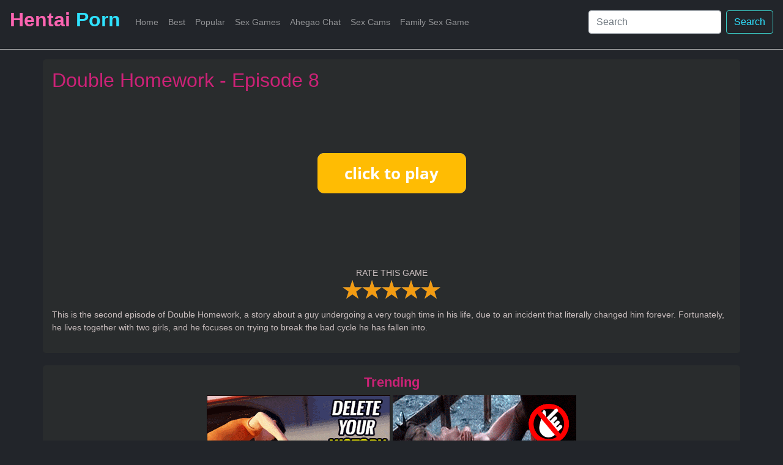

--- FILE ---
content_type: text/html; charset=UTF-8
request_url: https://hentaiporn.com/play/double-homework---episode-8
body_size: 6933
content:
<!DOCTYPE html>
<html lang="en">
<head>
    <meta charset="UTF-8">
    <meta name="viewport" content="width=device-width, initial-scale=1.0">
    <meta name="description" content="This is the second episode of Double Homework, a story about a guy undergoing a very tough time in his life, due to an incident that literally changed him forev">
    <meta name="keywords" content="free hentai games, hentai porn, hentai games, free hentai adult games, anime porn games, anime sex games, hentai sex animations, hentai sex, hentai pussy, hentai sex games, adult hentai games, 3d hentai sex games, hentai girls, hentaiporn, hentai porn games, hentai flash games, online hentai games, hentai, full hentai games, hentai browser games"/>
    <link rel="shortcut icon" type="image/x-icon" href="/favicon.ico">
    <title>Double Homework - Episode 8 - HentaiPorn.com</title>
    <link rel="stylesheet" href="https://stackpath.bootstrapcdn.com/bootstrap/4.5.2/css/bootstrap.min.css">
    <link rel="stylesheet" href="https://cdnjs.cloudflare.com/ajax/libs/font-awesome/5.15.1/css/all.min.css"/>
    <link rel="stylesheet" href="/css/style.css">

    <!-- RateYo -->
    <link rel="stylesheet" href="https://cdnjs.cloudflare.com/ajax/libs/rateYo/2.3.2/jquery.rateyo.min.css">

    <!-- LightSlider -->
    <link rel="stylesheet" href="https://cdnjs.cloudflare.com/ajax/libs/lightslider/1.1.6/css/lightslider.min.css" />

    <script src="https://code.jquery.com/jquery-3.5.1.min.js"></script>
    <script src="//cdnjs.cloudflare.com/ajax/libs/jqueryui/1.12.1/jquery-ui.min.js"></script>

    <!-- RateYo -->
    <script src="https://cdnjs.cloudflare.com/ajax/libs/rateYo/2.3.2/jquery.rateyo.min.js"></script>

    <script src="//cdnjs.cloudflare.com/ajax/libs/blueimp-file-upload/10.31.0/js/jquery.iframe-transport.min.js"></script>
    <script src="//cdnjs.cloudflare.com/ajax/libs/blueimp-file-upload/10.31.0/js/jquery.fileupload.min.js"></script>

    <!-- Push -->

        <script>
            window.isLoggedIn = false;
        </script>
		
	
	<!-- Global site tag (gtag.js) - Google Analytics -->
	<script async src="https://www.googletagmanager.com/gtag/js?id=G-G8DEBVNCYE"></script>
	<script>
	  window.dataLayer = window.dataLayer || [];
	  function gtag(){dataLayer.push(arguments);}
	  gtag('js', new Date());

	  gtag('config', 'G-G8DEBVNCYE');
	</script>


	

    
        <!-- pixels -->
        <meta http-equiv="Delegate-CH" content="sec-ch-ua https://ads.trafficjunky.net; sec-ch-ua-arch https://ads.trafficjunky.net; sec-ch-ua-full-version-list https://ads.trafficjunky.net; sec-ch-ua-mobile https://ads.trafficjunky.net; sec-ch-ua-model https://ads.trafficjunky.net; sec-ch-ua-platform https://ads.trafficjunky.net; sec-ch-ua-platform-version https://ads.trafficjunky.net;">
        <script type="text/javascript">
            var _mpevt = _mpevt || [];
            (function(){ var u=(("https:" == document.location.protocol) ? "https://static.trafficjunky.com/js/mp.min.js" : "http://static.trafficjunky.com/js/mp.min.js");
                var d=document, g=d.createElement('script'), s=d.getElementsByTagName('script')[0]; g.type='text/javascript'; g.defer=true; g.async=true;g.src=u;
                s.parentNode.insertBefore(g,s); })();
        </script>
        <script>
            _mpevt.push(['aisimulator._event', 'level1', 'progress', '43200']);
        </script>

        <!-- -- -->

        <script type="application/javascript" src="https://a.exoclick.com/tag_gen.js" data-goal="9451ae7ae1903eeff2f0b813dcea0a59" ></script>

        <!-- -- -->

        <script type="text/javascript" src="https://hw-cdn2.adtng.com/delivery/idsync/idsync.min.js"></script>
        <script>
            setTimeout(function() {
                window.idsync.config(35553)
                    .fp_get()
                    .sync();
                window.idsync.send_event({"name":"page_view","type":"Interaction","value":"0.001"});
            }, 1000);
        </script>

        <!-- /pixels -->
    
</head>
<body>

<header>
    <div class="header">
                </div>

        <nav class="navbar navbar-expand-lg navbar-dark bg-dark">

            <a class="navbar-brand" href="/" c>
                <h2 style="font-weight: 900; margin-bottom: 0;"><span style="color: #fc64b1;">Hentai</span> <span style="color: #2fe2ff;">Porn</span></h2>
            </a>
            
            <button class="navbar-toggler" type="button" data-toggle="collapse" data-target="#navbarSupportedContent">
            <span class="navbar-toggler-icon"></span>
            </button>
        
            <div class="collapse navbar-collapse" id="navbarSupportedContent" style="margin-top: 8px">
            <ul class="navbar-nav mr-auto">
                <li class="nav-item ">
                <a class="nav-link" href="/">Home <span class="sr-only">(current)</span></a>
                </li>
                <li class="nav-item ">
                <a class="nav-link" href="/best">Best</a>
                </li>
                <li class="nav-item ">
                    <a class="nav-link" href="/popular">Popular</a>
                </li>
				<li class="nav-item">
					<a class="nav-link" href="https://porngamesverse.com" target="_blank">Sex Games</a>
				</li>
                <li class="nav-item">
                    <a class="nav-link" href="https://ahegaochat.com/girls/ahegao" target="_blank">Ahegao Chat</a>
                </li>
                <li class="nav-item">
                    <a class="nav-link" href="https://snapwebcams.com" target="_blank">Sex Cams</a>
                </li>
                <li class="nav-item">
                    <a class="nav-link" href="https://familysimulator.com" target="_blank">Family Sex Game</a>
                </li>


            </ul>
            <form class="form-inline my-2 my-lg-0">
                <input id="searchField" class="form-control mr-sm-2" type="search" placeholder="Search" aria-label="Search">
                <button class="btn btn-outline-success my-2 my-sm-0" onclick="doSearch(); return false;">Search</button>
            </form>
            </div>
        </nav>
        <hr>
    </header>
    

<script src="https://www.google.com/recaptcha/api.js" async defer></script>

<!-- Main Content -->
<div class="container">
        <!-- <p>Welcome on Hentai Porn Games, Lorem ipsum dolor sit amet, consectetur adipiscing elit. Ut aliquam, quam vel ultricies vestibulum, magna purus fringilla erat, sed blandit quam diam nec lacus. Pellentesque eget dolor sapien. Suspendisse tristique bibendum facilisis. Nulla dui lacus, ornare ac sapien id, maximus ultricies diam. Nam dictum in orci et semper. Mauris massa sapien, bibendum sollicitudin gravida a, consectetur sed risus. Curabitur sed molestie mauris</p> -->
        <div class="row">
            
            <div class="col-sm-12 game-details" style="
                background-color: #292c2d;
                border-radius: 5px;
                padding: 15px;
            ">
                <h2 style="color: #cc2277;">Double Homework - Episode 8</h2>

                
                                

                                     <script>
                        function resizeIframe(obj) {
                            obj.style.width = obj.contentWindow.document.body.scrollWidth + 'px';
                            obj.style.height = obj.contentWindow.document.body.scrollHeight + 'px';
                            $("#htmlGame").removeClass("initial-size");
                        }
                    </script>

                    
                        <style>
                            #game-link {
                                display: block;
                                text-align: center;
                                margin: 100px auto;
                            }
                        </style>

                        <a id="game-link" href="//content-cdn.hentaiporn.com/games-html/200025/play.html" target="_blank"><img src="//content-cdn.hentaiporn.com/games-html/button_click-to-play.png"></a>


                    
                
                
                <!-- ADDTHIS & RATING -->
                <div class="text-center" style="width: 100%;">
                    <span class="heart-l" style="margin: 0 auto; bottom: auto; position: relative; float: none; display: block;" data-toggle="modal" data-target="#loginModal">
                        <input type="hidden" value="200025">
                    </span>
                                        <span class="label-for-not-so-clever-people">RATE THIS GAME</span>
                    <div id="star-rating" style="margin: 0 auto 15px auto;"></div>
                </div>
                <!-- END ADDTHIS & RATING -->

                <p>This is the second episode of Double Homework, a story about a guy undergoing a very tough time in his life, due to an incident that literally changed him forever. Fortunately, he lives together with two girls, and he focuses on trying to break the bad cycle he has fallen into.</p>

                
                

            </div>

            <div class="col-sm-12 game-details" style="
                background-color: #292c2d;
                border-radius: 5px;
                padding: 15px;
                margin-top: 20px;
                text-align: center;
            ">
                <h3 style="color: #cc2277;">Trending</h3>

                <a target="_blank" href="/out.php"><img style="max-width: 100%;" src="/banners/2/15.gif"></a>
                <a target="_blank" href="/out.php"><img style="max-width: 100%;" src="/banners/2/18.gif"></a>
            </div>

            <div class="col-sm-12 game-details" style="
                background-color: #292c2d;
                border-radius: 5px;
                padding: 15px;
                margin-top: 20px;
            ">
                <h3 style="color: #cc2277;">Comments</h3>
                
                <!-- <div > -->
                    <div class="c-section" style="margin-left: 20px;">

                                            <p>Be the first to leave a comment!</p>
                                            
                        
                    </div>

                    <button id="leave-comment-btn" class="btn btn-outline-success my-2 my-sm-0 play-game-btn" style="margin-left: 5px;;">Leave a comment</button>

                    <div id="comment-not-registered-message" style="display: none; 
                                                                    line-height: 16px;
                                                                    margin-left: 20px;">
                                                <p>Only registered users can post comments.</p>
                        <p>Registered users can comment and rate games, contact other users, create favorite lists and more!</p>
                        <p><a href="/sign-up" style="font-weight: bold;">Sign up by clicking here</a>, it's 100% free and takes only a few seconds!</p>
                    </div>
                <!-- </div> -->

                    <div id="comment-box" style="display: none">
                        
                            <form id="comment-frm">
                                <textarea id="comment-text" class="form-control" placeholder="Enter your comment here..." pattern="[A-Za-z0-9 \,\.\!\?\&\(\)\']{3,250}" required></textarea>

                                <div class="form-group" style="margin-top: 20px;">
                                    <div class="g-recaptcha" data-sitekey="6LcB7sgUAAAAAP4sTVJ9CB9wdXn-_WslSuSrdNi-" ></div>
                                    <span id="grecaptcha-error" style="display: none;">Please confirm you are not a robot!</span>
                                </div>

                                <button type="submit" class="btn btn-outline-success my-2 my-sm-0">Post comment</button>
                            </form>
                        
                    </div>


            </div>

            <div class="col-sm-12">
                <h3 style="color: #cc2277; margin-top: 20px;">Related Hentai Games</h3>
                <div class="related-games-col">

                    <!----->
                                        <div class="thumb-row game-list">
                        <div>
                            <a class="thumb img-thumbnail" href="/play/my-employees-family--new-episode-47">
                                <div class="play-game">
                                    Play Game
                                </div>
                                <div class="platform-label">
                                    
                                                                            <span class="html">HTML</span>
                                    
                                                                    </div>
                                <img class="" src="//content-cdn.hentaiporn.com/images/games/4331.jpg" alt="My Employee’s Family – New Episode 4.7">
                            </a>
                            <h3 style="margin-top: 10px; font-size: 1.2em;">My Employee’s Family – New Episode 4.7</h3>
                            <!-- <div class="stars-c">
                                <i class="fas fa-star"></i>
                                <i class="fas fa-star"></i>
                                <i class="fas fa-star"></i>
                                <i class="fas fa-star"></i>
                                <i class="far fa-star"></i>
                            </div> -->
                        </div>
                        <div>
                            <!-- <h3 style="margin-top: 10px; font-size: 1.2em;">Devious Mundanity</h3>
                            <p>Lorem 1 ipsum dolor sit amet consectetur adipisicing elit. Inventore, ipsam blanditiis ab saepe accusantium ut hic quo? Eum, quam voluptates saepe omnis temporibus corrupti! Aspernatur ipsum error illo distinctio quidem!</p> -->

                        </div>
                    </div>
                                        <div class="thumb-row game-list">
                        <div>
                            <a class="thumb img-thumbnail" href="/play/rogue-femme">
                                <div class="play-game">
                                    Play Game
                                </div>
                                <div class="platform-label">
                                    
                                                                            <span class="html">HTML</span>
                                    
                                                                    </div>
                                <img class="" src="//content-cdn.hentaiporn.com/images/games/8044.jpg" alt="Rogue Femme">
                            </a>
                            <h3 style="margin-top: 10px; font-size: 1.2em;">Rogue Femme</h3>
                            <!-- <div class="stars-c">
                                <i class="fas fa-star"></i>
                                <i class="fas fa-star"></i>
                                <i class="fas fa-star"></i>
                                <i class="fas fa-star"></i>
                                <i class="far fa-star"></i>
                            </div> -->
                        </div>
                        <div>
                            <!-- <h3 style="margin-top: 10px; font-size: 1.2em;">Devious Mundanity</h3>
                            <p>Lorem 1 ipsum dolor sit amet consectetur adipisicing elit. Inventore, ipsam blanditiis ab saepe accusantium ut hic quo? Eum, quam voluptates saepe omnis temporibus corrupti! Aspernatur ipsum error illo distinctio quidem!</p> -->

                        </div>
                    </div>
                                        <div class="thumb-row game-list">
                        <div>
                            <a class="thumb img-thumbnail" href="/play/rick-and-morty-another-way-home-r351">
                                <div class="play-game">
                                    Play Game
                                </div>
                                <div class="platform-label">
                                    
                                                                            <span class="html">HTML</span>
                                    
                                                                    </div>
                                <img class="" src="//content-cdn.hentaiporn.com/images/games/201452.jpg" alt="Rick and Morty: Another Way Home [r3.5.1]">
                            </a>
                            <h3 style="margin-top: 10px; font-size: 1.2em;">Rick and Morty: Another Way Home [r3.5.1]</h3>
                            <!-- <div class="stars-c">
                                <i class="fas fa-star"></i>
                                <i class="fas fa-star"></i>
                                <i class="fas fa-star"></i>
                                <i class="fas fa-star"></i>
                                <i class="far fa-star"></i>
                            </div> -->
                        </div>
                        <div>
                            <!-- <h3 style="margin-top: 10px; font-size: 1.2em;">Devious Mundanity</h3>
                            <p>Lorem 1 ipsum dolor sit amet consectetur adipisicing elit. Inventore, ipsam blanditiis ab saepe accusantium ut hic quo? Eum, quam voluptates saepe omnis temporibus corrupti! Aspernatur ipsum error illo distinctio quidem!</p> -->

                        </div>
                    </div>
                                        <div class="thumb-row game-list">
                        <div>
                            <a class="thumb img-thumbnail" href="/play/harem-cartel">
                                <div class="play-game">
                                    Play Game
                                </div>
                                <div class="platform-label">
                                    
                                                                            <span class="html">HTML</span>
                                    
                                                                    </div>
                                <img class="" src="//content-cdn.hentaiporn.com/images/games/207455.jpg" alt="Harem Cartel">
                            </a>
                            <h3 style="margin-top: 10px; font-size: 1.2em;">Harem Cartel</h3>
                            <!-- <div class="stars-c">
                                <i class="fas fa-star"></i>
                                <i class="fas fa-star"></i>
                                <i class="fas fa-star"></i>
                                <i class="fas fa-star"></i>
                                <i class="far fa-star"></i>
                            </div> -->
                        </div>
                        <div>
                            <!-- <h3 style="margin-top: 10px; font-size: 1.2em;">Devious Mundanity</h3>
                            <p>Lorem 1 ipsum dolor sit amet consectetur adipisicing elit. Inventore, ipsam blanditiis ab saepe accusantium ut hic quo? Eum, quam voluptates saepe omnis temporibus corrupti! Aspernatur ipsum error illo distinctio quidem!</p> -->

                        </div>
                    </div>
                                        <div class="thumb-row game-list">
                        <div>
                            <a class="thumb img-thumbnail" href="/play/depravity">
                                <div class="play-game">
                                    Play Game
                                </div>
                                <div class="platform-label">
                                    
                                                                            <span class="html">HTML</span>
                                    
                                                                    </div>
                                <img class="" src="//content-cdn.hentaiporn.com/images/games/200329.jpg" alt="Depravity">
                            </a>
                            <h3 style="margin-top: 10px; font-size: 1.2em;">Depravity</h3>
                            <!-- <div class="stars-c">
                                <i class="fas fa-star"></i>
                                <i class="fas fa-star"></i>
                                <i class="fas fa-star"></i>
                                <i class="fas fa-star"></i>
                                <i class="far fa-star"></i>
                            </div> -->
                        </div>
                        <div>
                            <!-- <h3 style="margin-top: 10px; font-size: 1.2em;">Devious Mundanity</h3>
                            <p>Lorem 1 ipsum dolor sit amet consectetur adipisicing elit. Inventore, ipsam blanditiis ab saepe accusantium ut hic quo? Eum, quam voluptates saepe omnis temporibus corrupti! Aspernatur ipsum error illo distinctio quidem!</p> -->

                        </div>
                    </div>
                                        <div class="thumb-row game-list">
                        <div>
                            <a class="thumb img-thumbnail" href="/play/sons-of-jungle---ep2">
                                <div class="play-game">
                                    Play Game
                                </div>
                                <div class="platform-label">
                                    
                                                                            <span class="html">HTML</span>
                                    
                                                                    </div>
                                <img class="" src="//content-cdn.hentaiporn.com/images/games/201002.jpg" alt="Sons of Jungle - Ep2">
                            </a>
                            <h3 style="margin-top: 10px; font-size: 1.2em;">Sons of Jungle - Ep2</h3>
                            <!-- <div class="stars-c">
                                <i class="fas fa-star"></i>
                                <i class="fas fa-star"></i>
                                <i class="fas fa-star"></i>
                                <i class="fas fa-star"></i>
                                <i class="far fa-star"></i>
                            </div> -->
                        </div>
                        <div>
                            <!-- <h3 style="margin-top: 10px; font-size: 1.2em;">Devious Mundanity</h3>
                            <p>Lorem 1 ipsum dolor sit amet consectetur adipisicing elit. Inventore, ipsam blanditiis ab saepe accusantium ut hic quo? Eum, quam voluptates saepe omnis temporibus corrupti! Aspernatur ipsum error illo distinctio quidem!</p> -->

                        </div>
                    </div>
                                        <div class="thumb-row game-list">
                        <div>
                            <a class="thumb img-thumbnail" href="/play/dating-life-2-emily-x-miley">
                                <div class="play-game">
                                    Play Game
                                </div>
                                <div class="platform-label">
                                    
                                                                            <span class="html">HTML</span>
                                    
                                                                    </div>
                                <img class="" src="//content-cdn.hentaiporn.com/images/games/203521.jpg" alt="Dating Life 2: Emily X Miley">
                            </a>
                            <h3 style="margin-top: 10px; font-size: 1.2em;">Dating Life 2: Emily X Miley</h3>
                            <!-- <div class="stars-c">
                                <i class="fas fa-star"></i>
                                <i class="fas fa-star"></i>
                                <i class="fas fa-star"></i>
                                <i class="fas fa-star"></i>
                                <i class="far fa-star"></i>
                            </div> -->
                        </div>
                        <div>
                            <!-- <h3 style="margin-top: 10px; font-size: 1.2em;">Devious Mundanity</h3>
                            <p>Lorem 1 ipsum dolor sit amet consectetur adipisicing elit. Inventore, ipsam blanditiis ab saepe accusantium ut hic quo? Eum, quam voluptates saepe omnis temporibus corrupti! Aspernatur ipsum error illo distinctio quidem!</p> -->

                        </div>
                    </div>
                                        <div class="thumb-row game-list">
                        <div>
                            <a class="thumb img-thumbnail" href="/play/the-lcuyer-cult---part-1">
                                <div class="play-game">
                                    Play Game
                                </div>
                                <div class="platform-label">
                                    
                                                                            <span class="html">HTML</span>
                                    
                                                                    </div>
                                <img class="" src="//content-cdn.hentaiporn.com/images/games/201154.jpg" alt="The Lécuyer Cult - Part 1">
                            </a>
                            <h3 style="margin-top: 10px; font-size: 1.2em;">The Lécuyer Cult - Part 1</h3>
                            <!-- <div class="stars-c">
                                <i class="fas fa-star"></i>
                                <i class="fas fa-star"></i>
                                <i class="fas fa-star"></i>
                                <i class="fas fa-star"></i>
                                <i class="far fa-star"></i>
                            </div> -->
                        </div>
                        <div>
                            <!-- <h3 style="margin-top: 10px; font-size: 1.2em;">Devious Mundanity</h3>
                            <p>Lorem 1 ipsum dolor sit amet consectetur adipisicing elit. Inventore, ipsam blanditiis ab saepe accusantium ut hic quo? Eum, quam voluptates saepe omnis temporibus corrupti! Aspernatur ipsum error illo distinctio quidem!</p> -->

                        </div>
                    </div>
                                        <div class="thumb-row game-list">
                        <div>
                            <a class="thumb img-thumbnail" href="/play/college-of-bimbo">
                                <div class="play-game">
                                    Play Game
                                </div>
                                <div class="platform-label">
                                    
                                                                            <span class="html">HTML</span>
                                    
                                                                    </div>
                                <img class="" src="//content-cdn.hentaiporn.com/images/games/7312.jpg" alt="College of Bimbo">
                            </a>
                            <h3 style="margin-top: 10px; font-size: 1.2em;">College of Bimbo</h3>
                            <!-- <div class="stars-c">
                                <i class="fas fa-star"></i>
                                <i class="fas fa-star"></i>
                                <i class="fas fa-star"></i>
                                <i class="fas fa-star"></i>
                                <i class="far fa-star"></i>
                            </div> -->
                        </div>
                        <div>
                            <!-- <h3 style="margin-top: 10px; font-size: 1.2em;">Devious Mundanity</h3>
                            <p>Lorem 1 ipsum dolor sit amet consectetur adipisicing elit. Inventore, ipsam blanditiis ab saepe accusantium ut hic quo? Eum, quam voluptates saepe omnis temporibus corrupti! Aspernatur ipsum error illo distinctio quidem!</p> -->

                        </div>
                    </div>
                                        <div class="thumb-row game-list">
                        <div>
                            <a class="thumb img-thumbnail" href="/play/lifes-payback">
                                <div class="play-game">
                                    Play Game
                                </div>
                                <div class="platform-label">
                                    
                                                                            <span class="html">HTML</span>
                                    
                                                                    </div>
                                <img class="" src="//content-cdn.hentaiporn.com/images/games/208139.jpg" alt="Life's Payback">
                            </a>
                            <h3 style="margin-top: 10px; font-size: 1.2em;">Life's Payback</h3>
                            <!-- <div class="stars-c">
                                <i class="fas fa-star"></i>
                                <i class="fas fa-star"></i>
                                <i class="fas fa-star"></i>
                                <i class="fas fa-star"></i>
                                <i class="far fa-star"></i>
                            </div> -->
                        </div>
                        <div>
                            <!-- <h3 style="margin-top: 10px; font-size: 1.2em;">Devious Mundanity</h3>
                            <p>Lorem 1 ipsum dolor sit amet consectetur adipisicing elit. Inventore, ipsam blanditiis ab saepe accusantium ut hic quo? Eum, quam voluptates saepe omnis temporibus corrupti! Aspernatur ipsum error illo distinctio quidem!</p> -->

                        </div>
                    </div>
                                        <div class="thumb-row game-list">
                        <div>
                            <a class="thumb img-thumbnail" href="/play/junos-task-milf-dilemma">
                                <div class="play-game">
                                    Play Game
                                </div>
                                <div class="platform-label">
                                    
                                                                            <span class="html">HTML</span>
                                    
                                                                    </div>
                                <img class="" src="//content-cdn.hentaiporn.com/images/games/203258.jpg" alt="Juno's Task: Milf Dilemma">
                            </a>
                            <h3 style="margin-top: 10px; font-size: 1.2em;">Juno's Task: Milf Dilemma</h3>
                            <!-- <div class="stars-c">
                                <i class="fas fa-star"></i>
                                <i class="fas fa-star"></i>
                                <i class="fas fa-star"></i>
                                <i class="fas fa-star"></i>
                                <i class="far fa-star"></i>
                            </div> -->
                        </div>
                        <div>
                            <!-- <h3 style="margin-top: 10px; font-size: 1.2em;">Devious Mundanity</h3>
                            <p>Lorem 1 ipsum dolor sit amet consectetur adipisicing elit. Inventore, ipsam blanditiis ab saepe accusantium ut hic quo? Eum, quam voluptates saepe omnis temporibus corrupti! Aspernatur ipsum error illo distinctio quidem!</p> -->

                        </div>
                    </div>
                                        <div class="thumb-row game-list">
                        <div>
                            <a class="thumb img-thumbnail" href="/play/alpha-hole-prison">
                                <div class="play-game">
                                    Play Game
                                </div>
                                <div class="platform-label">
                                    
                                                                            <span class="html">HTML</span>
                                    
                                                                    </div>
                                <img class="" src="//content-cdn.hentaiporn.com/images/games/200093.jpg" alt="Alpha Hole Prison">
                            </a>
                            <h3 style="margin-top: 10px; font-size: 1.2em;">Alpha Hole Prison</h3>
                            <!-- <div class="stars-c">
                                <i class="fas fa-star"></i>
                                <i class="fas fa-star"></i>
                                <i class="fas fa-star"></i>
                                <i class="fas fa-star"></i>
                                <i class="far fa-star"></i>
                            </div> -->
                        </div>
                        <div>
                            <!-- <h3 style="margin-top: 10px; font-size: 1.2em;">Devious Mundanity</h3>
                            <p>Lorem 1 ipsum dolor sit amet consectetur adipisicing elit. Inventore, ipsam blanditiis ab saepe accusantium ut hic quo? Eum, quam voluptates saepe omnis temporibus corrupti! Aspernatur ipsum error illo distinctio quidem!</p> -->

                        </div>
                    </div>
                                        <div class="thumb-row game-list">
                        <div>
                            <a class="thumb img-thumbnail" href="/play/total-drama-harem">
                                <div class="play-game">
                                    Play Game
                                </div>
                                <div class="platform-label">
                                    
                                                                            <span class="html">HTML</span>
                                    
                                                                    </div>
                                <img class="" src="//content-cdn.hentaiporn.com/images/games/201500.jpg" alt="Total Drama Harem">
                            </a>
                            <h3 style="margin-top: 10px; font-size: 1.2em;">Total Drama Harem</h3>
                            <!-- <div class="stars-c">
                                <i class="fas fa-star"></i>
                                <i class="fas fa-star"></i>
                                <i class="fas fa-star"></i>
                                <i class="fas fa-star"></i>
                                <i class="far fa-star"></i>
                            </div> -->
                        </div>
                        <div>
                            <!-- <h3 style="margin-top: 10px; font-size: 1.2em;">Devious Mundanity</h3>
                            <p>Lorem 1 ipsum dolor sit amet consectetur adipisicing elit. Inventore, ipsam blanditiis ab saepe accusantium ut hic quo? Eum, quam voluptates saepe omnis temporibus corrupti! Aspernatur ipsum error illo distinctio quidem!</p> -->

                        </div>
                    </div>
                                        <!---->
    
                    

                </div>
                
            </div>
            
    
        </div>

        <!-- <nav class="pagination">
            <ul class="pagination pagination-sm">
              <li class="page-item disabled">
                <a class="page-link" href="#" tabindex="-1">1</a>
              </li>
              <li class="page-item"><a class="page-link" href="#">2</a></li>
              <li class="page-item"><a class="page-link" href="#">3</a></li>
            </ul>
        </nav> -->

        <div style="margin-bottom: 20px;
                    margin-top: 20px;">
            <b>Other users also looked for... &nbsp;</b>
                            <a href="/sex-games/iphone-porn">iphone porn</a>&nbsp;&nbsp;&nbsp;
                            <a href="/sex-games/family-sex">family sex</a>&nbsp;&nbsp;&nbsp;
                            <a href="/sex-games/bondage">bondage</a>&nbsp;&nbsp;&nbsp;
                            <a href="/sex-games/gay">gay</a>&nbsp;&nbsp;&nbsp;
                            <a href="/sex-games/free-porn-games-ios">free porn games ios</a>&nbsp;&nbsp;&nbsp;
                            <a href="/sex-games/hot-mod-pro">hot mod pro</a>&nbsp;&nbsp;&nbsp;
                            <a href="/sex-games/tranny">tranny</a>&nbsp;&nbsp;&nbsp;
                            <a href="/sex-games/impregnation">impregnation</a>&nbsp;&nbsp;&nbsp;
                            <a href="/sex-games/lesbian-porn">lesbian porn</a>&nbsp;&nbsp;&nbsp;
                            <a href="/sex-games/lesbian">lesbian</a>&nbsp;&nbsp;&nbsp;
                    </div>
    </div>
<!-- // Main Content -->

<!-- Modal -->
<div class="modal fade" id="loginModal" tabindex="-1" aria-labelledby="loginModalLabel" aria-hidden="true">
<div class="modal-dialog">
    <div class="modal-content bg-dark">
        <div class="modal-header">
        <h5 class="modal-title" id="loginModalLabel">Login</h5>
        <button type="button" class="close" data-dismiss="modal" aria-label="Close">
            <span aria-hidden="true">&times;</span>
        </button>
        </div>
        <div class="modal-body" style="text-align: center;">
            <h4>You must log in to perform this action!</h4>
            <p style="margin-bottom: 0;">I have an Account!</p>
            <a href="/sign-in" type="button" class="btn btn-outline-success" style="margin-bottom: 20px;">Login</a>

            <p style="margin-bottom: 0;">Don't have Account yet?</p>
            <a href="/sign-up">Create New Account</a>
        </div>
        <div class="modal-footer">
                </div>
    </div>
</div>
</div>


<script>
    $('.heart-l').click(function(){
        var gameId = $(this).find( "input" ).val();
        var icon = $(this).find( "i" );
        var f_txt = $(this).find( ".f-text" );
        var icon_class = icon.attr('class').split(" ");;
        if($.inArray( 'far', icon_class) >= 0){
            //add to favorites
            $.post("/rest/addToFavorites", { gameId: gameId}, function(data) {
                var obj = $.parseJSON(data);
                if(obj.status == 1) {
                    icon.removeClass("far");
                    icon.addClass("fas");
                    f_txt.text("Remove from Favorites");
                }
            });
        }else{
            //remove from favorites
            $.post("/rest/removeFromFavorites", { gameId: gameId}, function(data) {
                var obj = $.parseJSON(data);
                if(obj.status == 1) {
                    icon.removeClass("fas");
                    icon.addClass("far");
                    f_txt.text("Add to Favorites");
                }
            });
        }
    });
</script>

<script type="text/javascript" src="/js/rating.js"></script>
<script>
    initRating(5, 200025, 5);
    var gameId = 200025;


    $('#add-to-favorites').click(function(){
        var h_color = $(this).css('color');
        if(h_color == 'rgb(255, 0, 0)'){
            $.post("/rest/removeFromFavorites", { gameId: gameId}, function(data) {
                var obj = $.parseJSON(data);
                if(obj.status == 1) {
                    $('#add-to-favorites').css('color','#b9b9b9');
                    $('#favorites-msg').css('color','#b9b9b9').html('Unfavorite').fadeIn( "slow").animate({ "top": "-=28px" }, "slow" ).fadeOut( "slow");
                    $('#favorites-msg').css('top', '28px');
                } else {
                    //alert("Error!");
                    $('#favorites-msg').css('color','#ffe108').html('You not logged in').fadeIn( "slow").animate({ "top": "-=28px" }, "slow" ).fadeOut( "slow");
                    $('#favorites-msg').css('top', '28px');
                }
            });

        }else{
            $.post("/rest/addToFavorites", { gameId: gameId}, function(data) {
                var obj = $.parseJSON(data);
                if(obj.status == 1) {
                    $('#add-to-favorites').css('color','#ff0000');
                    $('#favorites-msg').css('color','#ff0000').html('Favorite').fadeIn( "slow").animate({ "top": "-=28px" }, "slow" ).fadeOut( "slow");
                    $('#favorites-msg').css('top', '28px');
                } else {
                    $('#favorites-msg').css('color','#ffe108').html('You not logged in').fadeIn( "slow").animate({ "top": "-=28px" }, "slow" ).fadeOut( "slow");
                    $('#favorites-msg').css('top', '28px');
                    //alert("Error!");
                }
            });
        }
    });


    $("#leave-comment-btn").on("click", function () {
        if(window.isLoggedIn) {
            $("#leave-comment-btn").hide();
            $("#comment-box").show();
        } else {
            $("#leave-comment-btn").hide();
            $("#comment-not-registered-message").show();
        }
    });

    $("#comment-frm").on("submit", function(e) {
        e.preventDefault();

        // Validate recaptcha
        let response = grecaptcha.getResponse();
        if (response.length === 0) {
            $("#grecaptcha-error").show();
            return false;
        } else {
            $("#grecaptcha-error").hide();
        }

        $.post("/rest/addComment", { gameId: gameId, content: $("#comment-text").val(), g_recaptcha_response: response }, function(result) {
            if(result === "OK") {
                window.location.reload();
            } else {
                alert("Error!");
            }
        });
    });

    $('#comment-text').keyup(validateTextarea);

    function validateTextarea() {
        var errorMsg = "Your comment contains illegal characters.";
        var textarea = this;
        var pattern = new RegExp('^' + $(textarea).attr('pattern') + '$');
        // check each line of text
        $.each($(this).val().split("\n"), function () {
            // check if the line matches the pattern
            var hasError = !this.match(pattern);
            if (typeof textarea.setCustomValidity === 'function') {
                textarea.setCustomValidity(hasError ? errorMsg : '');
            } else {
                // Not supported by the browser, fallback to manual error display...
                $(textarea).toggleClass('error', !!hasError);
                $(textarea).toggleClass('ok', !hasError);
                if (hasError) {
                    $(textarea).attr('title', errorMsg);
                } else {
                    $(textarea).removeAttr('title');
                }
            }
            return !hasError;
        });
    }
</script>


        <!-- Footer -->
        
        <footer>
            <div class="footer-menu">
                <div class="footer-copy">Copyright &copy; HentaiPorn.com 2026</div>
                <div class="footer-url">
                    <a href="https://hentaiporn.com/blog/">Hentai Porn Blog</a> | <a href="/sitemap">Sitemap</a> | <a href="/dmca">DMCA</a> | <a href="/2257">2257 Exempt</a> | <a href="/contact">Contact</a>
                </div>
            </div>
            <p></p>
        </footer>
        
        <script src="https://stackpath.bootstrapcdn.com/bootstrap/4.5.2/js/bootstrap.min.js"></script>
        <script src="https://stackpath.bootstrapcdn.com/bootstrap/4.5.2/js/bootstrap.bundle.min.js"></script>
    
        <!-- LightSlider -->
        <script src="https://cdnjs.cloudflare.com/ajax/libs/lightslider/1.1.6/js/lightslider.min.js"></script>

        <!-- Search field -->
        
        <script>
            const pattern = /^([\w\d \-.,_!@#$%&?]+)$/;

            function doSearch() {
                var term = $("#searchField").val().trim();

                if(!pattern.test(term)) {
                    alert("invalid search term");
                    return false;
                }

                term = term.replace(/[ ]/g, "-");
                window.location = "/adult-games/"+encodeURI(term);
                return false;
            }
            
            $("#searchField").keypress(function(e) {
                var term = $("#searchField").val().trim();
                if(term.length > 1) {
                    if(!pattern.test(term)) {
                        $("#searchField").addClass("has-error");
                    } else {
                        $("#searchField").removeClass("has-error");
                    }
                } else {
                    $("#searchField").removeClass("has-error");
                }

                if(e.which == 13) {
                    doSearch();
                }
            });
        </script>
        

        <!-- AddThis -->
        <script type="text/javascript" src="//s7.addthis.com/js/300/addthis_widget.js#pubid=ra-5981f69ffb979cf6"></script>

    <script defer src="https://static.cloudflareinsights.com/beacon.min.js/vcd15cbe7772f49c399c6a5babf22c1241717689176015" integrity="sha512-ZpsOmlRQV6y907TI0dKBHq9Md29nnaEIPlkf84rnaERnq6zvWvPUqr2ft8M1aS28oN72PdrCzSjY4U6VaAw1EQ==" data-cf-beacon='{"version":"2024.11.0","token":"14993da4a4124dbb903fd120dad22f81","r":1,"server_timing":{"name":{"cfCacheStatus":true,"cfEdge":true,"cfExtPri":true,"cfL4":true,"cfOrigin":true,"cfSpeedBrain":true},"location_startswith":null}}' crossorigin="anonymous"></script>
</body>
    </html>
	


--- FILE ---
content_type: text/html; charset=utf-8
request_url: https://www.google.com/recaptcha/api2/anchor?ar=1&k=6LcB7sgUAAAAAP4sTVJ9CB9wdXn-_WslSuSrdNi-&co=aHR0cHM6Ly9oZW50YWlwb3JuLmNvbTo0NDM.&hl=en&v=PoyoqOPhxBO7pBk68S4YbpHZ&size=normal&anchor-ms=20000&execute-ms=30000&cb=zhdlqp26hcif
body_size: 49494
content:
<!DOCTYPE HTML><html dir="ltr" lang="en"><head><meta http-equiv="Content-Type" content="text/html; charset=UTF-8">
<meta http-equiv="X-UA-Compatible" content="IE=edge">
<title>reCAPTCHA</title>
<style type="text/css">
/* cyrillic-ext */
@font-face {
  font-family: 'Roboto';
  font-style: normal;
  font-weight: 400;
  font-stretch: 100%;
  src: url(//fonts.gstatic.com/s/roboto/v48/KFO7CnqEu92Fr1ME7kSn66aGLdTylUAMa3GUBHMdazTgWw.woff2) format('woff2');
  unicode-range: U+0460-052F, U+1C80-1C8A, U+20B4, U+2DE0-2DFF, U+A640-A69F, U+FE2E-FE2F;
}
/* cyrillic */
@font-face {
  font-family: 'Roboto';
  font-style: normal;
  font-weight: 400;
  font-stretch: 100%;
  src: url(//fonts.gstatic.com/s/roboto/v48/KFO7CnqEu92Fr1ME7kSn66aGLdTylUAMa3iUBHMdazTgWw.woff2) format('woff2');
  unicode-range: U+0301, U+0400-045F, U+0490-0491, U+04B0-04B1, U+2116;
}
/* greek-ext */
@font-face {
  font-family: 'Roboto';
  font-style: normal;
  font-weight: 400;
  font-stretch: 100%;
  src: url(//fonts.gstatic.com/s/roboto/v48/KFO7CnqEu92Fr1ME7kSn66aGLdTylUAMa3CUBHMdazTgWw.woff2) format('woff2');
  unicode-range: U+1F00-1FFF;
}
/* greek */
@font-face {
  font-family: 'Roboto';
  font-style: normal;
  font-weight: 400;
  font-stretch: 100%;
  src: url(//fonts.gstatic.com/s/roboto/v48/KFO7CnqEu92Fr1ME7kSn66aGLdTylUAMa3-UBHMdazTgWw.woff2) format('woff2');
  unicode-range: U+0370-0377, U+037A-037F, U+0384-038A, U+038C, U+038E-03A1, U+03A3-03FF;
}
/* math */
@font-face {
  font-family: 'Roboto';
  font-style: normal;
  font-weight: 400;
  font-stretch: 100%;
  src: url(//fonts.gstatic.com/s/roboto/v48/KFO7CnqEu92Fr1ME7kSn66aGLdTylUAMawCUBHMdazTgWw.woff2) format('woff2');
  unicode-range: U+0302-0303, U+0305, U+0307-0308, U+0310, U+0312, U+0315, U+031A, U+0326-0327, U+032C, U+032F-0330, U+0332-0333, U+0338, U+033A, U+0346, U+034D, U+0391-03A1, U+03A3-03A9, U+03B1-03C9, U+03D1, U+03D5-03D6, U+03F0-03F1, U+03F4-03F5, U+2016-2017, U+2034-2038, U+203C, U+2040, U+2043, U+2047, U+2050, U+2057, U+205F, U+2070-2071, U+2074-208E, U+2090-209C, U+20D0-20DC, U+20E1, U+20E5-20EF, U+2100-2112, U+2114-2115, U+2117-2121, U+2123-214F, U+2190, U+2192, U+2194-21AE, U+21B0-21E5, U+21F1-21F2, U+21F4-2211, U+2213-2214, U+2216-22FF, U+2308-230B, U+2310, U+2319, U+231C-2321, U+2336-237A, U+237C, U+2395, U+239B-23B7, U+23D0, U+23DC-23E1, U+2474-2475, U+25AF, U+25B3, U+25B7, U+25BD, U+25C1, U+25CA, U+25CC, U+25FB, U+266D-266F, U+27C0-27FF, U+2900-2AFF, U+2B0E-2B11, U+2B30-2B4C, U+2BFE, U+3030, U+FF5B, U+FF5D, U+1D400-1D7FF, U+1EE00-1EEFF;
}
/* symbols */
@font-face {
  font-family: 'Roboto';
  font-style: normal;
  font-weight: 400;
  font-stretch: 100%;
  src: url(//fonts.gstatic.com/s/roboto/v48/KFO7CnqEu92Fr1ME7kSn66aGLdTylUAMaxKUBHMdazTgWw.woff2) format('woff2');
  unicode-range: U+0001-000C, U+000E-001F, U+007F-009F, U+20DD-20E0, U+20E2-20E4, U+2150-218F, U+2190, U+2192, U+2194-2199, U+21AF, U+21E6-21F0, U+21F3, U+2218-2219, U+2299, U+22C4-22C6, U+2300-243F, U+2440-244A, U+2460-24FF, U+25A0-27BF, U+2800-28FF, U+2921-2922, U+2981, U+29BF, U+29EB, U+2B00-2BFF, U+4DC0-4DFF, U+FFF9-FFFB, U+10140-1018E, U+10190-1019C, U+101A0, U+101D0-101FD, U+102E0-102FB, U+10E60-10E7E, U+1D2C0-1D2D3, U+1D2E0-1D37F, U+1F000-1F0FF, U+1F100-1F1AD, U+1F1E6-1F1FF, U+1F30D-1F30F, U+1F315, U+1F31C, U+1F31E, U+1F320-1F32C, U+1F336, U+1F378, U+1F37D, U+1F382, U+1F393-1F39F, U+1F3A7-1F3A8, U+1F3AC-1F3AF, U+1F3C2, U+1F3C4-1F3C6, U+1F3CA-1F3CE, U+1F3D4-1F3E0, U+1F3ED, U+1F3F1-1F3F3, U+1F3F5-1F3F7, U+1F408, U+1F415, U+1F41F, U+1F426, U+1F43F, U+1F441-1F442, U+1F444, U+1F446-1F449, U+1F44C-1F44E, U+1F453, U+1F46A, U+1F47D, U+1F4A3, U+1F4B0, U+1F4B3, U+1F4B9, U+1F4BB, U+1F4BF, U+1F4C8-1F4CB, U+1F4D6, U+1F4DA, U+1F4DF, U+1F4E3-1F4E6, U+1F4EA-1F4ED, U+1F4F7, U+1F4F9-1F4FB, U+1F4FD-1F4FE, U+1F503, U+1F507-1F50B, U+1F50D, U+1F512-1F513, U+1F53E-1F54A, U+1F54F-1F5FA, U+1F610, U+1F650-1F67F, U+1F687, U+1F68D, U+1F691, U+1F694, U+1F698, U+1F6AD, U+1F6B2, U+1F6B9-1F6BA, U+1F6BC, U+1F6C6-1F6CF, U+1F6D3-1F6D7, U+1F6E0-1F6EA, U+1F6F0-1F6F3, U+1F6F7-1F6FC, U+1F700-1F7FF, U+1F800-1F80B, U+1F810-1F847, U+1F850-1F859, U+1F860-1F887, U+1F890-1F8AD, U+1F8B0-1F8BB, U+1F8C0-1F8C1, U+1F900-1F90B, U+1F93B, U+1F946, U+1F984, U+1F996, U+1F9E9, U+1FA00-1FA6F, U+1FA70-1FA7C, U+1FA80-1FA89, U+1FA8F-1FAC6, U+1FACE-1FADC, U+1FADF-1FAE9, U+1FAF0-1FAF8, U+1FB00-1FBFF;
}
/* vietnamese */
@font-face {
  font-family: 'Roboto';
  font-style: normal;
  font-weight: 400;
  font-stretch: 100%;
  src: url(//fonts.gstatic.com/s/roboto/v48/KFO7CnqEu92Fr1ME7kSn66aGLdTylUAMa3OUBHMdazTgWw.woff2) format('woff2');
  unicode-range: U+0102-0103, U+0110-0111, U+0128-0129, U+0168-0169, U+01A0-01A1, U+01AF-01B0, U+0300-0301, U+0303-0304, U+0308-0309, U+0323, U+0329, U+1EA0-1EF9, U+20AB;
}
/* latin-ext */
@font-face {
  font-family: 'Roboto';
  font-style: normal;
  font-weight: 400;
  font-stretch: 100%;
  src: url(//fonts.gstatic.com/s/roboto/v48/KFO7CnqEu92Fr1ME7kSn66aGLdTylUAMa3KUBHMdazTgWw.woff2) format('woff2');
  unicode-range: U+0100-02BA, U+02BD-02C5, U+02C7-02CC, U+02CE-02D7, U+02DD-02FF, U+0304, U+0308, U+0329, U+1D00-1DBF, U+1E00-1E9F, U+1EF2-1EFF, U+2020, U+20A0-20AB, U+20AD-20C0, U+2113, U+2C60-2C7F, U+A720-A7FF;
}
/* latin */
@font-face {
  font-family: 'Roboto';
  font-style: normal;
  font-weight: 400;
  font-stretch: 100%;
  src: url(//fonts.gstatic.com/s/roboto/v48/KFO7CnqEu92Fr1ME7kSn66aGLdTylUAMa3yUBHMdazQ.woff2) format('woff2');
  unicode-range: U+0000-00FF, U+0131, U+0152-0153, U+02BB-02BC, U+02C6, U+02DA, U+02DC, U+0304, U+0308, U+0329, U+2000-206F, U+20AC, U+2122, U+2191, U+2193, U+2212, U+2215, U+FEFF, U+FFFD;
}
/* cyrillic-ext */
@font-face {
  font-family: 'Roboto';
  font-style: normal;
  font-weight: 500;
  font-stretch: 100%;
  src: url(//fonts.gstatic.com/s/roboto/v48/KFO7CnqEu92Fr1ME7kSn66aGLdTylUAMa3GUBHMdazTgWw.woff2) format('woff2');
  unicode-range: U+0460-052F, U+1C80-1C8A, U+20B4, U+2DE0-2DFF, U+A640-A69F, U+FE2E-FE2F;
}
/* cyrillic */
@font-face {
  font-family: 'Roboto';
  font-style: normal;
  font-weight: 500;
  font-stretch: 100%;
  src: url(//fonts.gstatic.com/s/roboto/v48/KFO7CnqEu92Fr1ME7kSn66aGLdTylUAMa3iUBHMdazTgWw.woff2) format('woff2');
  unicode-range: U+0301, U+0400-045F, U+0490-0491, U+04B0-04B1, U+2116;
}
/* greek-ext */
@font-face {
  font-family: 'Roboto';
  font-style: normal;
  font-weight: 500;
  font-stretch: 100%;
  src: url(//fonts.gstatic.com/s/roboto/v48/KFO7CnqEu92Fr1ME7kSn66aGLdTylUAMa3CUBHMdazTgWw.woff2) format('woff2');
  unicode-range: U+1F00-1FFF;
}
/* greek */
@font-face {
  font-family: 'Roboto';
  font-style: normal;
  font-weight: 500;
  font-stretch: 100%;
  src: url(//fonts.gstatic.com/s/roboto/v48/KFO7CnqEu92Fr1ME7kSn66aGLdTylUAMa3-UBHMdazTgWw.woff2) format('woff2');
  unicode-range: U+0370-0377, U+037A-037F, U+0384-038A, U+038C, U+038E-03A1, U+03A3-03FF;
}
/* math */
@font-face {
  font-family: 'Roboto';
  font-style: normal;
  font-weight: 500;
  font-stretch: 100%;
  src: url(//fonts.gstatic.com/s/roboto/v48/KFO7CnqEu92Fr1ME7kSn66aGLdTylUAMawCUBHMdazTgWw.woff2) format('woff2');
  unicode-range: U+0302-0303, U+0305, U+0307-0308, U+0310, U+0312, U+0315, U+031A, U+0326-0327, U+032C, U+032F-0330, U+0332-0333, U+0338, U+033A, U+0346, U+034D, U+0391-03A1, U+03A3-03A9, U+03B1-03C9, U+03D1, U+03D5-03D6, U+03F0-03F1, U+03F4-03F5, U+2016-2017, U+2034-2038, U+203C, U+2040, U+2043, U+2047, U+2050, U+2057, U+205F, U+2070-2071, U+2074-208E, U+2090-209C, U+20D0-20DC, U+20E1, U+20E5-20EF, U+2100-2112, U+2114-2115, U+2117-2121, U+2123-214F, U+2190, U+2192, U+2194-21AE, U+21B0-21E5, U+21F1-21F2, U+21F4-2211, U+2213-2214, U+2216-22FF, U+2308-230B, U+2310, U+2319, U+231C-2321, U+2336-237A, U+237C, U+2395, U+239B-23B7, U+23D0, U+23DC-23E1, U+2474-2475, U+25AF, U+25B3, U+25B7, U+25BD, U+25C1, U+25CA, U+25CC, U+25FB, U+266D-266F, U+27C0-27FF, U+2900-2AFF, U+2B0E-2B11, U+2B30-2B4C, U+2BFE, U+3030, U+FF5B, U+FF5D, U+1D400-1D7FF, U+1EE00-1EEFF;
}
/* symbols */
@font-face {
  font-family: 'Roboto';
  font-style: normal;
  font-weight: 500;
  font-stretch: 100%;
  src: url(//fonts.gstatic.com/s/roboto/v48/KFO7CnqEu92Fr1ME7kSn66aGLdTylUAMaxKUBHMdazTgWw.woff2) format('woff2');
  unicode-range: U+0001-000C, U+000E-001F, U+007F-009F, U+20DD-20E0, U+20E2-20E4, U+2150-218F, U+2190, U+2192, U+2194-2199, U+21AF, U+21E6-21F0, U+21F3, U+2218-2219, U+2299, U+22C4-22C6, U+2300-243F, U+2440-244A, U+2460-24FF, U+25A0-27BF, U+2800-28FF, U+2921-2922, U+2981, U+29BF, U+29EB, U+2B00-2BFF, U+4DC0-4DFF, U+FFF9-FFFB, U+10140-1018E, U+10190-1019C, U+101A0, U+101D0-101FD, U+102E0-102FB, U+10E60-10E7E, U+1D2C0-1D2D3, U+1D2E0-1D37F, U+1F000-1F0FF, U+1F100-1F1AD, U+1F1E6-1F1FF, U+1F30D-1F30F, U+1F315, U+1F31C, U+1F31E, U+1F320-1F32C, U+1F336, U+1F378, U+1F37D, U+1F382, U+1F393-1F39F, U+1F3A7-1F3A8, U+1F3AC-1F3AF, U+1F3C2, U+1F3C4-1F3C6, U+1F3CA-1F3CE, U+1F3D4-1F3E0, U+1F3ED, U+1F3F1-1F3F3, U+1F3F5-1F3F7, U+1F408, U+1F415, U+1F41F, U+1F426, U+1F43F, U+1F441-1F442, U+1F444, U+1F446-1F449, U+1F44C-1F44E, U+1F453, U+1F46A, U+1F47D, U+1F4A3, U+1F4B0, U+1F4B3, U+1F4B9, U+1F4BB, U+1F4BF, U+1F4C8-1F4CB, U+1F4D6, U+1F4DA, U+1F4DF, U+1F4E3-1F4E6, U+1F4EA-1F4ED, U+1F4F7, U+1F4F9-1F4FB, U+1F4FD-1F4FE, U+1F503, U+1F507-1F50B, U+1F50D, U+1F512-1F513, U+1F53E-1F54A, U+1F54F-1F5FA, U+1F610, U+1F650-1F67F, U+1F687, U+1F68D, U+1F691, U+1F694, U+1F698, U+1F6AD, U+1F6B2, U+1F6B9-1F6BA, U+1F6BC, U+1F6C6-1F6CF, U+1F6D3-1F6D7, U+1F6E0-1F6EA, U+1F6F0-1F6F3, U+1F6F7-1F6FC, U+1F700-1F7FF, U+1F800-1F80B, U+1F810-1F847, U+1F850-1F859, U+1F860-1F887, U+1F890-1F8AD, U+1F8B0-1F8BB, U+1F8C0-1F8C1, U+1F900-1F90B, U+1F93B, U+1F946, U+1F984, U+1F996, U+1F9E9, U+1FA00-1FA6F, U+1FA70-1FA7C, U+1FA80-1FA89, U+1FA8F-1FAC6, U+1FACE-1FADC, U+1FADF-1FAE9, U+1FAF0-1FAF8, U+1FB00-1FBFF;
}
/* vietnamese */
@font-face {
  font-family: 'Roboto';
  font-style: normal;
  font-weight: 500;
  font-stretch: 100%;
  src: url(//fonts.gstatic.com/s/roboto/v48/KFO7CnqEu92Fr1ME7kSn66aGLdTylUAMa3OUBHMdazTgWw.woff2) format('woff2');
  unicode-range: U+0102-0103, U+0110-0111, U+0128-0129, U+0168-0169, U+01A0-01A1, U+01AF-01B0, U+0300-0301, U+0303-0304, U+0308-0309, U+0323, U+0329, U+1EA0-1EF9, U+20AB;
}
/* latin-ext */
@font-face {
  font-family: 'Roboto';
  font-style: normal;
  font-weight: 500;
  font-stretch: 100%;
  src: url(//fonts.gstatic.com/s/roboto/v48/KFO7CnqEu92Fr1ME7kSn66aGLdTylUAMa3KUBHMdazTgWw.woff2) format('woff2');
  unicode-range: U+0100-02BA, U+02BD-02C5, U+02C7-02CC, U+02CE-02D7, U+02DD-02FF, U+0304, U+0308, U+0329, U+1D00-1DBF, U+1E00-1E9F, U+1EF2-1EFF, U+2020, U+20A0-20AB, U+20AD-20C0, U+2113, U+2C60-2C7F, U+A720-A7FF;
}
/* latin */
@font-face {
  font-family: 'Roboto';
  font-style: normal;
  font-weight: 500;
  font-stretch: 100%;
  src: url(//fonts.gstatic.com/s/roboto/v48/KFO7CnqEu92Fr1ME7kSn66aGLdTylUAMa3yUBHMdazQ.woff2) format('woff2');
  unicode-range: U+0000-00FF, U+0131, U+0152-0153, U+02BB-02BC, U+02C6, U+02DA, U+02DC, U+0304, U+0308, U+0329, U+2000-206F, U+20AC, U+2122, U+2191, U+2193, U+2212, U+2215, U+FEFF, U+FFFD;
}
/* cyrillic-ext */
@font-face {
  font-family: 'Roboto';
  font-style: normal;
  font-weight: 900;
  font-stretch: 100%;
  src: url(//fonts.gstatic.com/s/roboto/v48/KFO7CnqEu92Fr1ME7kSn66aGLdTylUAMa3GUBHMdazTgWw.woff2) format('woff2');
  unicode-range: U+0460-052F, U+1C80-1C8A, U+20B4, U+2DE0-2DFF, U+A640-A69F, U+FE2E-FE2F;
}
/* cyrillic */
@font-face {
  font-family: 'Roboto';
  font-style: normal;
  font-weight: 900;
  font-stretch: 100%;
  src: url(//fonts.gstatic.com/s/roboto/v48/KFO7CnqEu92Fr1ME7kSn66aGLdTylUAMa3iUBHMdazTgWw.woff2) format('woff2');
  unicode-range: U+0301, U+0400-045F, U+0490-0491, U+04B0-04B1, U+2116;
}
/* greek-ext */
@font-face {
  font-family: 'Roboto';
  font-style: normal;
  font-weight: 900;
  font-stretch: 100%;
  src: url(//fonts.gstatic.com/s/roboto/v48/KFO7CnqEu92Fr1ME7kSn66aGLdTylUAMa3CUBHMdazTgWw.woff2) format('woff2');
  unicode-range: U+1F00-1FFF;
}
/* greek */
@font-face {
  font-family: 'Roboto';
  font-style: normal;
  font-weight: 900;
  font-stretch: 100%;
  src: url(//fonts.gstatic.com/s/roboto/v48/KFO7CnqEu92Fr1ME7kSn66aGLdTylUAMa3-UBHMdazTgWw.woff2) format('woff2');
  unicode-range: U+0370-0377, U+037A-037F, U+0384-038A, U+038C, U+038E-03A1, U+03A3-03FF;
}
/* math */
@font-face {
  font-family: 'Roboto';
  font-style: normal;
  font-weight: 900;
  font-stretch: 100%;
  src: url(//fonts.gstatic.com/s/roboto/v48/KFO7CnqEu92Fr1ME7kSn66aGLdTylUAMawCUBHMdazTgWw.woff2) format('woff2');
  unicode-range: U+0302-0303, U+0305, U+0307-0308, U+0310, U+0312, U+0315, U+031A, U+0326-0327, U+032C, U+032F-0330, U+0332-0333, U+0338, U+033A, U+0346, U+034D, U+0391-03A1, U+03A3-03A9, U+03B1-03C9, U+03D1, U+03D5-03D6, U+03F0-03F1, U+03F4-03F5, U+2016-2017, U+2034-2038, U+203C, U+2040, U+2043, U+2047, U+2050, U+2057, U+205F, U+2070-2071, U+2074-208E, U+2090-209C, U+20D0-20DC, U+20E1, U+20E5-20EF, U+2100-2112, U+2114-2115, U+2117-2121, U+2123-214F, U+2190, U+2192, U+2194-21AE, U+21B0-21E5, U+21F1-21F2, U+21F4-2211, U+2213-2214, U+2216-22FF, U+2308-230B, U+2310, U+2319, U+231C-2321, U+2336-237A, U+237C, U+2395, U+239B-23B7, U+23D0, U+23DC-23E1, U+2474-2475, U+25AF, U+25B3, U+25B7, U+25BD, U+25C1, U+25CA, U+25CC, U+25FB, U+266D-266F, U+27C0-27FF, U+2900-2AFF, U+2B0E-2B11, U+2B30-2B4C, U+2BFE, U+3030, U+FF5B, U+FF5D, U+1D400-1D7FF, U+1EE00-1EEFF;
}
/* symbols */
@font-face {
  font-family: 'Roboto';
  font-style: normal;
  font-weight: 900;
  font-stretch: 100%;
  src: url(//fonts.gstatic.com/s/roboto/v48/KFO7CnqEu92Fr1ME7kSn66aGLdTylUAMaxKUBHMdazTgWw.woff2) format('woff2');
  unicode-range: U+0001-000C, U+000E-001F, U+007F-009F, U+20DD-20E0, U+20E2-20E4, U+2150-218F, U+2190, U+2192, U+2194-2199, U+21AF, U+21E6-21F0, U+21F3, U+2218-2219, U+2299, U+22C4-22C6, U+2300-243F, U+2440-244A, U+2460-24FF, U+25A0-27BF, U+2800-28FF, U+2921-2922, U+2981, U+29BF, U+29EB, U+2B00-2BFF, U+4DC0-4DFF, U+FFF9-FFFB, U+10140-1018E, U+10190-1019C, U+101A0, U+101D0-101FD, U+102E0-102FB, U+10E60-10E7E, U+1D2C0-1D2D3, U+1D2E0-1D37F, U+1F000-1F0FF, U+1F100-1F1AD, U+1F1E6-1F1FF, U+1F30D-1F30F, U+1F315, U+1F31C, U+1F31E, U+1F320-1F32C, U+1F336, U+1F378, U+1F37D, U+1F382, U+1F393-1F39F, U+1F3A7-1F3A8, U+1F3AC-1F3AF, U+1F3C2, U+1F3C4-1F3C6, U+1F3CA-1F3CE, U+1F3D4-1F3E0, U+1F3ED, U+1F3F1-1F3F3, U+1F3F5-1F3F7, U+1F408, U+1F415, U+1F41F, U+1F426, U+1F43F, U+1F441-1F442, U+1F444, U+1F446-1F449, U+1F44C-1F44E, U+1F453, U+1F46A, U+1F47D, U+1F4A3, U+1F4B0, U+1F4B3, U+1F4B9, U+1F4BB, U+1F4BF, U+1F4C8-1F4CB, U+1F4D6, U+1F4DA, U+1F4DF, U+1F4E3-1F4E6, U+1F4EA-1F4ED, U+1F4F7, U+1F4F9-1F4FB, U+1F4FD-1F4FE, U+1F503, U+1F507-1F50B, U+1F50D, U+1F512-1F513, U+1F53E-1F54A, U+1F54F-1F5FA, U+1F610, U+1F650-1F67F, U+1F687, U+1F68D, U+1F691, U+1F694, U+1F698, U+1F6AD, U+1F6B2, U+1F6B9-1F6BA, U+1F6BC, U+1F6C6-1F6CF, U+1F6D3-1F6D7, U+1F6E0-1F6EA, U+1F6F0-1F6F3, U+1F6F7-1F6FC, U+1F700-1F7FF, U+1F800-1F80B, U+1F810-1F847, U+1F850-1F859, U+1F860-1F887, U+1F890-1F8AD, U+1F8B0-1F8BB, U+1F8C0-1F8C1, U+1F900-1F90B, U+1F93B, U+1F946, U+1F984, U+1F996, U+1F9E9, U+1FA00-1FA6F, U+1FA70-1FA7C, U+1FA80-1FA89, U+1FA8F-1FAC6, U+1FACE-1FADC, U+1FADF-1FAE9, U+1FAF0-1FAF8, U+1FB00-1FBFF;
}
/* vietnamese */
@font-face {
  font-family: 'Roboto';
  font-style: normal;
  font-weight: 900;
  font-stretch: 100%;
  src: url(//fonts.gstatic.com/s/roboto/v48/KFO7CnqEu92Fr1ME7kSn66aGLdTylUAMa3OUBHMdazTgWw.woff2) format('woff2');
  unicode-range: U+0102-0103, U+0110-0111, U+0128-0129, U+0168-0169, U+01A0-01A1, U+01AF-01B0, U+0300-0301, U+0303-0304, U+0308-0309, U+0323, U+0329, U+1EA0-1EF9, U+20AB;
}
/* latin-ext */
@font-face {
  font-family: 'Roboto';
  font-style: normal;
  font-weight: 900;
  font-stretch: 100%;
  src: url(//fonts.gstatic.com/s/roboto/v48/KFO7CnqEu92Fr1ME7kSn66aGLdTylUAMa3KUBHMdazTgWw.woff2) format('woff2');
  unicode-range: U+0100-02BA, U+02BD-02C5, U+02C7-02CC, U+02CE-02D7, U+02DD-02FF, U+0304, U+0308, U+0329, U+1D00-1DBF, U+1E00-1E9F, U+1EF2-1EFF, U+2020, U+20A0-20AB, U+20AD-20C0, U+2113, U+2C60-2C7F, U+A720-A7FF;
}
/* latin */
@font-face {
  font-family: 'Roboto';
  font-style: normal;
  font-weight: 900;
  font-stretch: 100%;
  src: url(//fonts.gstatic.com/s/roboto/v48/KFO7CnqEu92Fr1ME7kSn66aGLdTylUAMa3yUBHMdazQ.woff2) format('woff2');
  unicode-range: U+0000-00FF, U+0131, U+0152-0153, U+02BB-02BC, U+02C6, U+02DA, U+02DC, U+0304, U+0308, U+0329, U+2000-206F, U+20AC, U+2122, U+2191, U+2193, U+2212, U+2215, U+FEFF, U+FFFD;
}

</style>
<link rel="stylesheet" type="text/css" href="https://www.gstatic.com/recaptcha/releases/PoyoqOPhxBO7pBk68S4YbpHZ/styles__ltr.css">
<script nonce="otaJa7Aq9SIGw-sbSWtTdA" type="text/javascript">window['__recaptcha_api'] = 'https://www.google.com/recaptcha/api2/';</script>
<script type="text/javascript" src="https://www.gstatic.com/recaptcha/releases/PoyoqOPhxBO7pBk68S4YbpHZ/recaptcha__en.js" nonce="otaJa7Aq9SIGw-sbSWtTdA">
      
    </script></head>
<body><div id="rc-anchor-alert" class="rc-anchor-alert"></div>
<input type="hidden" id="recaptcha-token" value="[base64]">
<script type="text/javascript" nonce="otaJa7Aq9SIGw-sbSWtTdA">
      recaptcha.anchor.Main.init("[\x22ainput\x22,[\x22bgdata\x22,\x22\x22,\[base64]/[base64]/[base64]/bmV3IHJbeF0oY1swXSk6RT09Mj9uZXcgclt4XShjWzBdLGNbMV0pOkU9PTM/bmV3IHJbeF0oY1swXSxjWzFdLGNbMl0pOkU9PTQ/[base64]/[base64]/[base64]/[base64]/[base64]/[base64]/[base64]/[base64]\x22,\[base64]\\u003d\\u003d\x22,\x22J8K3HDcrY3szHg0xwrDCiGTDqg/CosO2w6Evwp8Mw6zDisK+w5dsRMOrwrvDu8OEDyTCnmbDkcKlwqA8wpIOw4Q/OU7CtWBew40OfxbCssOpEsO/cnnCuloYIMOawqcrdW8gN8ODw4bCpTUvwobDrsKWw4vDjMOyHRtWWsKCwrzCssOhXj/[base64]/DrT7DgCo5KcKIB8O1RBfDgcKLGmYbw4zCgD7Cjmkswr/[base64]/XQU7QcKUPkjDjcO3IMKswqXDjcKsdHU+RQbCjsOYdcKow7XDtk3DmUPDpcOfwofCnT9YMsKJwqfCggfCmnfCqsK+wrLDmsOKU1lrMFbDokUbUAVEI8ODwprCq3hsU1ZzdQvCvcKcRMOpfMOWCMK2P8Ojwr1AKgXDsMO0HVTDm8KVw5gCD8O/w5d4wpbCtndKwpbDqlU4JcOUbsOddsOgWlfCg2/DpytSwoXDuR/CtmUyFXzDgcK2OcO+cS/DrF5QKcKVwrZ8MgnCjTxLw5pBw7DCncO5wrV5XWzCojXCvSgsw5fDkj0Vwr/[base64]/[base64]/DgC8NLcOMak9gw5XCnVrCvcOWOU7CvX1Xw4FywpvCusOewr3DoMKSew7Ch33CgMOXw5fCssO9RMOtwrgowpfCicKJF2YZYAcWJ8Knwo3CiHDCnXnClxcawrsOwpDCksOOAcKdLQ7DsWsUPsOdwpPCg1xab1sFwq/CsTh3w4N+XnzDmBnCnkkaFcKyw7nDt8KBw4wPLnHDksO2wqTCs8OPAsOIWsK6fMKFw6HCkUXDoQzDmcOJIMK2GjvCnQJEC8OQwpMTEMOkwptuBsKhw5BBwoFUJMOGwpjDicK1fwEBw5HDpMKPWD/Ds0rCpsKXFmrDiDwMLEBFw5HCpQzDtRLDjxk1R0/DozjCsUNJYTUPw4DDlsOyfmzDrGx1EDlCe8O4wp3Drwpcw6czw6oww6kTworCmcK/HBXDu8K0wrkTwp/[base64]/Dt8KQacOlaQJ+AGZNw5M/QlJ2VsO+P8KzwqXCtsKxw7ZWE8K/[base64]/w6RkTiIREMK0Zw3Dt8KuIH7Cq8KoPMOPCk/DrcK0w5dAR8KXw5JgwqzDvlJMw4TCgVTDo23Ct8KEw5HCojhGIcO4w7gmXjfCrcK2MEQ1w6kQLcO8YxZKd8OQwqZAW8Kvw6zDoF/[base64]/ClwMCesObw6Byw4HCjWfCq0nDri0ewpdibnrCui/[base64]/[base64]/ecKiB8OUwoPDhMK4dMK9wpwkHlhBDcKBHMOnw7RawphCfsK7wrscaSpYw6NqWcKxw6oBw5vDsmFqYxjDm8Owwq/[base64]/[base64]/Cgx3DkMOPwrEzwrQLw4RQw5MawpbDt8O9w6DDvMOvI8K6w49Nw6LCkBsqacOQK8KJw4TDisKtw5nDnMKTfcKWw77CvjJXwrN+wrBqQgzDr3bDiwdKVBgkw7dFFcOXN8K2w7dAAcOLK8KIYgQMwq3CtsKjw6/Ck2jDpgvCiWtbw5ENwpMSw7nDkndmwozDhRk9GMOGwqU1w47DtsKbwoZrw5E6eMO8A0zDlEoKGsKqcmAswqDCvcK8UMOCHCEfw5UEO8KUbsKDwrdzwqHCiMKFSBEAwrRlw6PCglPCu8OiU8K6KGbDo8Kmw5hYw7xBw6TDtF/[base64]/[base64]/CkwMcBsKSwoXDiQEkX8K8AMOQSno2w5/CgsOaDk3DhMOaw5Z+cmrDnsKqwqAWccO9VFbDslZkw5FpwoHDq8KFAMOhwrHCjMKdwpPChGx+w7bCmMKbPRbDpcKUw7pvKMKBHjIfOMKZY8OPw57DnUYEFMOsZMOaw63ClBnCgMO5LcKJGRLCtcK/IcKZw7xCdw4jQMK+F8OZw4DCucKNwq9DfsKrM8Omw7ZNw4bDqcKDGUHDj0hlwrh/MS93w7jCh33CpMOTMAduwowBCHbDmsOxwqHCpsODwqnCl8O9wpjDsy5Owr7CplvCh8KDwqs2QDfDnsOowoHCi8KYwrIBwq/DmAs0cmPDhlHChms7KFTDsyInwq/CqxUEMcOOLVgSXMKvwonDksOAw4bDjmNsT8KwJcKROsOGw7MUKMKmLMKSwojDuRnCocO+wqB4wr/DtjQZAifCq8ORw58nK3cCwod0w4kgFcOLw5jCtEwpw5E+GyfDr8Khw5p1w7jDkMKxT8KHZzdYCAZ/[base64]/[base64]/Do8KrVD3CtcKAw7fCicKhIFteeHo2DsOKw5UAJkbCgWBxw4/DhVt0w5IzwpbDjMO1PsORw6PDjsKHLV/CjMOFPcKwwrw8wojDiMKKDDjDoGMaw5/DtmkcD8KFSUQpw6LChsOsw7TDvMKRB2nCgAV4M8OnM8OpSMOcw7M/Hh3DucKPw6LDn8Ouw4bDicKxw6ZcIcKMwoDDt8OMVDPDo8KFccOZw4Z7wrnCnMKcwo8jP8O3cMO9wrIVwpXCgsKNTEPDkcKMw5LDiHM+wqkeeMKIwr4rf23DgcKINkpfw4bCtQVnwqjDmnvCjR3DhB/DrRRswqPDjcK6wr3CjMOiwqQ1GsOGXMO2XsK3GWHCoMKjDwJUwpXDh05zwqpZC30FemIXw6fDjMOqwqXDoMKpwohrw5kZQQ41wopEUBbCicOuw4nDh8OUw5PDqwPDlmMFw4fCm8OyGsOMQSzCoFbDinHDvsOkTipRF07Crh/[base64]/CrUnDgMOEw5nCpMKQw6jDusKfw4HCqsKiwr4Ww4hrwojCqcKDZVTCrMKZDRp8w5AvGxADw5jCn1PCkFHDmsO8w4ttfXvCvypvw5TCs3/[base64]/CpsO1SMKLacKgw7/[base64]/Coj4pwo9cLFTCk1bCjsKxw6VWPXUtw6DCmMKvw43CjsKBCycZwpkYwoBRXQlWYcK2ZxjDscOJw6rCt8KawpTDvcOjwqnCtxvCrcO0Mg7DuidTPnJcwq/Dp8OxDsKgOsKDAWDDgsKMw7xLaMK/JWlXCcK0acKXQAXCoUDCncObwpfDqcOgScOywqzDmcKYw57Dk0Qcw4Yjw5VNJV4PVDxrwoPCl2DCgHTCqDbDggjCsn/DiBLCrsOYw5wvcnjCg0Y+I8OGwoVEwr/CrMKzwpQHw4ktL8O5OcKpwppJA8KQwqfDpMKKw6N6w7wqw7clwoEeMcOZwqdnCB7Chl8tw6rDqlzCpsOpwoYSDAbCujxsw7g5w6IAZcOJYsOHw7IHw6JOwqwIwoRGIkfDiA3DmCnDgAQhw7zCqMK4HsOewozDksOMwrfDksKww5/Ct8KUw57CrMOND3ENUER8w73DjBxEXsK7EsOYc8KDwpEZwovDmQJYw7IHwoMPw40yXWN2woo2VGYpPsKwDcOBF3UDw6DDtMO2w57DtD4ucMKKegHCtcOGPcKYR0/CjsOiwpweGMOoS8Kiw545Y8OKacK3wrI2w7t6w63DlcOcwpnCvQ/Dm8KRw55zIsOoHsKAZMKSVETDrcOaURNjeQcbw6lDwqzDl8OWwp8Zw5zCtz0xw6nCncOZw5XDucOcwqPCiMK3AsKDD8KGUmI/DsOMNMKcU8KTw7s1wp1yQjt1dsKbw5Y7RcOQw6HDmcO8w5kZMB/[base64]/CgMKqIE3CjsKdeBodw6sSwrTDj2rDjjXDtcKyw5hDH37DlELDlsKkYcOZdcOsTMOeeTXDomQowr4bZMOeNBx7cCBcwpfCkcK6LHXCn8Kxw47DusOxcAYVWirDosOCWsO1WyQYJn9HwpXCpF5pw6bDjsOKAUwUw6jCt8KLwox2w4xWwpbCqBlZw6wBSxFmw6/Dk8K/wqfCl1PDhSlJTsKrBcOSw5PDisO9w65wFFFHORkpcsKeUcKMB8KPE3TDl8OVbMKGMMODwoDDozbDhVwfWB42w5TDvsKUJjDCocO/NhvCssOgRT3Dt1XDhi7DsV3CjMKow4R7w4HClFt9LXrDjsOMWcKYwpBIUmPCgMKjGBszwp4pOwhHSGE/worCusOmwrIgwo3CscOHQsO2AsKBdSXDr8KVesOgBsOmw5JdBiXCqsK7CcOWJ8Oowr9PM2kpwp7DmmwHPsO6wpXDkMKjwrR/w7jCnzA8BD5VJ8KXIcKZw68CwpJ/PMKWR39Jwq3CuEHDk3vCpsKew6nCssKAwplcw6xjFcO/w4fCu8K+f0XCiDVUwovDv1ZDw6ceDcOtSMKndRwnwr0qWcOKw6jDr8KBKsO+JMKuwrB/b2PDi8KwCsK9csKSP3gAwoJmw54HTMKkwp7CqMO9w7l5HMKvNi8Vw4dIw43DlV7Cr8Ktw6Zow6DDs8K5KsOhXMKQZ1J1wopLcArDs8KhX21Xw6LCkMKzUMOLISrCgXzCgC0pSsOza8OsTsOiAcKPXMOJJMKtw7HCkyPDnl/DhMKueEfCoELCoMK0ccKWwobDqcOaw6NCw43Con8uLHPCuMK7woLDmHPDvMK0wpADBMOZDMOzZMKtw5dKw7vDp0XDt37Cvl/DiQHDo0jDocOHwqouw6LDjMOFw6cVwrANw7gCwpgnwqTDvsKVbzzDmBzCpSXCucOgcsOtQ8K4V8KbTMO2RMOZFgpXHz/CgsKZTMO8w7YObTkMIMKyw7p8IcK2ZsOeIcOmwrDDhsO3w4wLR8KQTD/DsjjCpRPCgk7Dv3pbwrlRXnZQD8KXwrzDmCTDuhYXwpTCoWnDnMKxfsOCw7cqw5zDt8OEwpMJwoLCh8Ohwo9Ow5c1wpHDhsKFwpzCrjTDiEnCnMOWY2fCmsK9LsKzwrbCmkXDhMKgw6ZPdMK+w4k3CcOhV8KDwopSB8OTw7XDs8OefDPCkFPDkUE/woFTSwh/ChzCs1fDo8O2CQ9tw5Uewr1vw6/CocKUw5IeCsKgw55twrY3wpHCujbDj3nCmsKOw5fDiVXCuMOowpjCjwfCuMODFMKLbivDhizCtXfDgsO0BmJBwpvDi8O8w41Cdhcdwq/DuSXCg8K0RQfDp8Oow6rCp8OHwpDCkMKiw6gNw6HDuxjCng3CkgPDqsO7aEnDl8KrH8KtRsOALwpww4DCgx7DrR0ewp/Cl8OowpcMOMKyHHdoI8Kzw5s7wqPCs8O/J8KjdzxAwqfDkkPDvks1KRzDq8OHwo9Ew51SwqjCp1bCmcOiScOgwosKFcOjKcKEw7/DuW8SfsO3T1jCginDlzJwaMOuw7PDvkcUa8KSwoMVLcOQaFLCocKMGsKYVsOADSLCiMOBOcOaHEUibkHDjMKyDsOFwptZJjBLw7cocMKcw4vDqsOADcKFwpt9aF7DolHCgHBYJsK4CcO/w5bDogfDlcKQVcO4LmDCm8O3X0AyQADCgTPCtsO+w7HDpwTDsm5Dw65TURkpDHFkVcKEwqzDtj/Cij/[base64]/Dt8OawphVGMKHwpA3LMKjc1Rrw43CrMOGwpzDlA4ZdFVpVcKewoHDqGZlw70fdsO3wqtyRMKOw7fDvm5DwoQYwqpywoAjw4/CsW/CicKmLibCvgXDm8OlDkjCiMOgeEzCvMOoJHAUw77Dq3LDkcOPC8KXZ0nDp8KCw6nDvsOGwrLDqnZGe2hPHsKOSVUKwqB7U8Kbwr8lOCttwoHCgkItLxMqw7nDrsOfRcOMw4lAwoBww701w6HDr3hseml/AgwwLkzCp8OLazILL3zCv3TDsDHDmsOMMXtlIWgDfMKFw4XDrEdSNDAyw4zCssOKeMO1w6QGUcK4NXoPZFrCvsOwVy/DlCg6ecKMw57DgMOxGMKvWsO9DQHCscKEwr/DlWLDtmBaF8KQwofDqsKMw7h5w61dw4DCok7Ci2tvXsKRwqLCg8KPczFjLMOtwrtXwqLCoWXCkMKATGEww7ojwrtMEsKOCCxNZcOofcOMw7jChzcywqhGwonDhntdwqw/w6bDpsKweMKTw5bDkxR5w7dhais4w43DjMKiwqXDusKtU1rDin/CicOFSCo3Ll3CjcKacsOEewBIYAopS0vDucOWPXYPEAhXwqfDpn3CuMKIw5pFw5nCv0EiwrATwoAtZHHDr8OqF8OfwonCo8Koa8OLasOsMjVmGi5gLh9ZwqvCmzbCkUcPOw/[base64]/[base64]/w5IfwqDDmxPCiALDlgd0w7k2worDr8OYw48/FXHDk8OiwonDgRJqw4bDgMKQH8Kjw5/DpA7DqcK4wpDCrsKYwr3DgsOfw7HDp0zDkMOtw4NsZXhpwovCusOGw4rDsxA0HR/CumRgXMKlMsOKwozDjcKjwoF+wolpD8O1WyzCsCXDhlLCr8OXPMKsw51ENMOrbMOhwqXDtcOGPsOCSMOzw4nDvBgcJcKcVR7CjlvDiSPDk2Mqw7MFXk3CoMKEw5PDqMKjH8ORWsK2fsKaPMKCFGRAw4MDXhE4woLCocOtIjrDtMO5UsOqwo0YwpYVW8O/wprDicKVAMKYMw7DnMOMAyUJY0zCp1o8w6MawrXDjsK3eMKOMcKPwrtuwpAtGnhMFCbDi8ODwqXCscK4U3AYEcOrQH4Ew4hQBHlVBsOQTsOrBBDCtBDCtypqwp3CgW7DhS7CmExSw6N4QTIgD8KTTsKGKipVAhlcOsODwprDknHDqMOow4/CkV7Cn8KywrEQMHzCmsKWIcKHVmpaw7lyw5TCmsKpwqjCjsOhw7pPfMOmw6JHXcOkJXpLTnHCgVnCoRbDjcKfwo/ChcK9wrfCizlcGMOpXQXDhcK4wrNREzLDgB/Dk0XDvsKywqrCsMOuw6pzbxTCqwvClh98CMKKw7zDigHCqjvCqElBQcOMw7AydBZMD8Kow4ckw6jCqMOFw61+wqXCkB4FwqLDsyzCvcOywr10RhzCuwfDviXCpwjDosKlwrsOw6jDkyBZX8OnXR3DqhlbMS/CnwnCpsOBw4nCucO/wp7DjS/CvFAJecOEwpTClMOQRMKgw6VwwqLDocKYwrV9w4gPw44NL8KiwpNpbcOxwpc+w6N7e8Krw7JKw5LDtlACwrPDl8KlKFDCgTR5EDHCnsOpeMOcw6jCrsKCwqEtGFfDlMO5w4bCi8KMXsK6CXjCmWtXw4Nsw4jDjcKzwq/CoMOMdcKqw6J9wpgPwpLCvsOyTmhIdl51wolUwoYvwqPChcKOw5DDqS7DoXTDscK5FQ/Cs8KsYcOPK8K0Q8OlOAvDnsOowrQTwqLDn3FFEQXCm8Kow7RwccOZaxbCiybDsSIXwodgEXJNwrlpRMO2MibClSPDicO1w5J0wps6w6HDv3fDscKOwo1gwqxhwrFMwr0HeA/CtMKawq8jLcKER8OGwqdXRQJsMj8CHMKgw4w5w4TDkgRNwpHDuGohJsKEH8KlUsK7XsK0wrFKKcOxwpkvwo3DpzVlwqEgD8K9wpE1JGZZwqE1Jn3Di3Nrwo1eLcKQw5bClcKYEUFdwoxROz7CuxnDk8K0w58GwoR/w5bDu1LCi8OmwqPDicODJRUtw77CgW7Cn8OyAjPDqcOUYcKEwr/DmmfCisO1OMKqM1fDmWtFwqLDkcKNCcO0wofCssO7w7PDrQgHw6LChSUZwpl/wrIYwprCusOmDj7DrFN9ZCUSbhh1McOQwp0TLsOUw5hcwrPDosKtFMO4wo9QKHoMw6p+Zktvw6ZvacO+OVpuwp3DkcOowrM2acOCXcOSw6HDncKNwpV3woPDiMKEPcOhwpbDr2TDgjMXIcKdOl/ClibDiHpkHWvDocKCw7IRw7VaSMOCfwbCrcOWw6zDnsOKeEDCsMO3woB/wp5hMVpqGMODdgx8wp7CksO/UjktYGYfLcKXS8KyNA7Cr1gfVMK4HsOLd0Q2w4jDosKbc8O8w75AMGLDhHtxT0TDpsOZw4LDjDrDmSXDoF7CrMOZCBdqfsKISC9Dwrg1wpvDrsOLE8KcHMKlCT1+wpbCpzMmJcKSwp7CssKtMcKww4jClsKKd00YDsOgMMOkw7jClVjDh8KBS0/Cg8K5Ug3DgcKYaA4Sw4AawrYgwoXCsA/DtsOiw5psecOVJMOAPsKXSsKpQ8OGfcOiIsKawpAzw5cQwqEYwod6WMKkfELCkMKqVTF8bTkrRsOjU8KpOMKjwoAXZUbCmi/CrHfDuMK/w51Aa0vDucK1wpnDocKXw5HDqMKOw6JjUMOAJDILw4rCk8OoaiPCiHNTO8K2C2PDl8K7wqhfSsKWwr9awoPCh8OnCks7w6jCoMO+I0s2w5TDqSXDh0vDosKCUcOBBQUrwpvDu3nDphTDghJGwrBxMsOiw6jDv1V7w7Z/wpRyGMOFwp5xAT3CvRTDvcKDwr0JAcKow49lw4towrRgw7Nnwqw4w5zDj8KhCl3Ct3t4w60GwrnDinfDqH8sw5B/wrlYw5Eswo/Doil8VsK2QcOpw5rCp8O1w4g9wqnDpsOgwoLDvmQKwrQtw6DDnX7CunXDlG7CqHzCrsOjw7bDncKMRn1EwpE+wq/DmG/DksKmwr7DsC1UP0fDscOVWjcpWcKEeSYJwpvDqRnCrcKEUFfDuMO5J8O5w6/CkMKlw6fDv8K7wrnCpBdYwoMPGMKqwog9wp1jwqTCnhTDjcOAXAvChMO2KF/Dr8OLfXxREsO0QsKjw57ChMOdwqjDnX4YcnXDq8KZw6Y7wqjDmULDp8K3w4LDv8O0wq43w7vDq8KSbAvDrCsaIATDohZ7w5VyOUrDpgzCo8KyfA7Dg8KFwoY/DCUdK8O+KMKaw5PCi8K5wpXClHM1VmDChsOeJcKhwoYEbV7CoMOHw6jDtTlsUh7DnsKaaMKHw47Djilcw7EawovCtcOvdMOQw5LChkbDiQIBw77DtR1NwpLDu8K+wrvClMKUdMOwwrTCv2fCm2HCumkqw6PDk2vCs8KMP2MvQMK6w7DDsiZ/GR/DncObCcKUwqfDkRfDv8OoFcOBLWJXbcO+U8OyQDI8XMO8LcKKwprCq8KDwpLCvydFw6p6w4DDgsOKesKKd8KdD8OiJsO4ZcKXwqzDvG/[base64]/Ds8OlwrzChDJgw6rDvz5ww5/CmMOZwovCnWFvwrPCsC3DssKeBcKfwrXCnWcawqBzWGXCmsKAwrohw6dhRXIiw6/Djl1awr98wqnDsgsxD0xjw7UXwpDCnmE1wqlXw6nDgGbDsMO2L8Ocw6bDucKOeMO1w48PYsKuwqULwo8bw7fDtMKbOm8mwp3CgsObw5AVw6DDvCnCmcKGBX/DtxhrwqXChcKSw7Zhw6xFf8KURBNuN2dBOsKcNsKiwptYfjnCkcOVfH/CnMOuw5bDtMK+w5YzTcKiIsOUAMOrd1E6w4QOPSHCqMKZw5UNw5tFYA5WwobCoxTDn8Odw7p3wrIpesODC8O+wqgcw544wrfDoTjDv8KSDgBFwrLDrRTCnkPDlUzDvwjDtxPCjcOkwqtAKcOoUmNQAMKpU8K0MB93Bw7CqwPDsMKLw7fCkjRSwp9rbGYSwpUQwo5/w7nCn2nClldew7gARmnCvsKXw4XCrMO7NlRdUsKVEicFwol3WcKwWMOxTcKlwrNgw5/DksKDw5ZWw5d1QsOXw4/CtGLDiztlw77CpcOfOsK1w7hxDkrDk0XCsMKSB8OrJ8K4bDfCvE4KDsKjw6TCicOhwpFUw7TClcK5KsOmL31lJMKZFS1JZX/Ch8KXw5UJwqPCsiTDjcKfZcKIwpsAAMKfw4rCl8K6ZCnDlV/Cj8KxaMOSw6XDsxzChAIRG8OCB8KvwoXDjRzDpMKewovCgsKLwoAuLDrCgsKCPlE/ZcKPwpYSw7QWw7LCvkpkwp8/w5fChyg5XFENAWLCosOPfsKnUBgKw6NGSsOFwpU4YcKww6YBw4PDkj0oHsKKGFxuP8OkSETCiXzCt8OmaSrDqD07w7VyCTATw6vDkAjDtnxyFAokw4vDn3FkwrR6wpNRw7JkP8Kew5DDqHbDnMOmw4TDicOHw5lRe8OKwrcqw7ULwoINXcKEI8O0w7vDoMK9w6jDoF/[base64]/CoG3DtcKeJMKQG8Kow7tGMMKGKMO8wpQ/w5lmM1QKa8OodyjCu8KDwrrDpcKywrrCtMO3MsKJbMOJacKVOMOIwoZFwpzClyPCnWR5Z0zCksKMJWPDmywidj3Dgisjwq4IBsKLS0/[base64]/DtQLCqcO/[base64]/[base64]/Dq8KtPMK2wrnCjGZAT8OMwo54NMKfHwzDgW8fZVdVLADDvsKYw5PCosKmw4nDgcOrUMOHAXBfwqfDgUVXw4woXcKJPXvCvsK3wpDDmsODw4/DtcOWAcKYHcOrw6DCpy3CvMK0w55+RkREwq7DgcKbcsO2NMK+QsKxw7IRK0UGZS9DV0DDoVLDjnfChMOYwrnDkkXCgcOOBsKzJMOqDDJYwr88IQwdw5EjwpvCtcOUwqBrR3zDscOLwoXCsn7CtMOOwo5lO8O4wok/[base64]/Ck8O9OMO8Vis3SSPDmwLDv8Kxw5vCuS/[base64]/BkQ/wphNwrrDssK9wqcrY8OdwpDCl0fDmmrDuEfCmsOqwrJsw5TCmcOkNMKfNMKOwpIIwogFGi3DsMORwo/CgMKkP0TDncO7wrzDpixIw6k5w69/w5lRFitQw43Dr8OSXhxtwpx3fRl2HMKhUMOrwqc2fUfDo8OCWifDoWYIcMOOfVTDjsOGIMKafgVJbWfDs8K/RFpAw43CvQ3CjMOeLgDDr8KrInNMw6t8wpBdw545w5k5QMO/cnHDvcK+N8OOBTVaw5XDvw3CkMO/w79Zw5IJXsOJw6Ryw5x/wqrDg8OEwoQYNEVdw5nDjMK7fsK7WiLCqjZswpbCm8Kqwqo/MQd6w4fDjMKtajhzwqLDqMKJA8OpwqDDtkB/[base64]/DvMKTwrLDpz7DrsOmw7LDnxvCvzxcwqMvw4ITw75xwq/DusKOw7DDucOxwoMKYDUDEV7CmcO/[base64]/TBkVw6cZdsOrccKoCxPDh0TCnsKWw7cvYzfDsmhOwp3CgMKXwrLDm8KNw5HDt8O8w6kmw5PCpSzCv8KMF8OdwrtUwotXw6FRXcOSdVHCpgtww6fDssO9U2bCtStEwpUnI8OUw4/DqEzCtMKCRj7DgcK1dXLDosOJJy3CqR/[base64]/[base64]/CmlNywp99aCjCi8KbRl8FGcKiwrNmw4/[base64]/CgsOqw5PDtiLCuEzChzUAB8Oyc8KlwqkJTm3Co8K1MsKMw4DCgR43w5LDoMKJIg5Uwrt8TMKswoAOw6PCpSvCpH/DgVzCnlg3w48cfDHCukLDu8KYw7sReRLDi8KUeDghw6LDk8KAw6bCrR5TN8OZwoh/w7o1BcOkEsKOWcKXwpQpHsOjLsOxVcOyw5jDl8KhZR9RfBhccQ5Ywp87wqjDtMKeOMOpaQ/CnsKRQGolfsO9G8OTw7nCjsK8dAJSw4nCsBPDqzXCpMOswqTDuQcBw4EwNzfDgEPCmsKVwoIicyR9K0DDjQLCrFjCo8OBM8K+wojCkC8jwpbCpMK7UsKeM8OXwo5cNMO/[base64]/KcOjw6lUwqcfwqTCg8OyBjNaJ8OzPGrCk3vCjMKwwpMfwrZKwogtw6PCr8ORw73CtiXDpRPDkMK/McKyGxR+ZGTDhxfDmsKWFiZPYT5lI0/Cgw5adX4Nw5/[base64]/CmMOeCid8BD/DrTPCtVwow5QvwoMBNsO8w5l5WMOlw44FVsO9w6EMKQ4nagojwrTDhwdVKS3Ckm4FXcKNbChxBV5iIjMkAMKzw73DucKKw7FXw4YEa8KYNMOWwqJHwrzDhcOiKVguHC/[base64]/[base64]/Dt8K1wpbDq2YTZi4MwrcMwq8nw5PCs0HDgsKpwrPDkzgLBwEzwqkdTC8EenbCtMOXL8KSG2ttEBTDp8KtAWHDl8K/cGDDpMOUAcOVwq4iwpguTg/ChMKuwqTCpsOCw4XCs8O4w4rCuMOxwo/ClsOmWcONYSDDimjCiMOgY8Oiwq4hVihTPS/[base64]/RmkLwrYvCMOqw53CpyEjwpfCikXCqUPDicK0w5wJbsK2woN/GRNdw6DCsHl/SHARX8KPe8O2XDHCpSnCknQjADsKw73Ci3kODMKwFsKvSDfDi1x/I8KOwqkAF8O/wp1SasKwwozCr0EOQHdMHwMtG8KCw6bDjsKHWsO2w7Flw5jChBTCsStfw7PCgH/CuMK0wq0xwpbDlmPCmE17wqcQw6bDkBAxwoYHw7rCkEnCkTNSa0ZrTgBRwq3CiMKPLcKrZGEAZMOhwrHCscOJw6PCqcOlwqcHGArCkRQGw5g0Z8OAwrrDgUzDmsKiw6cXwpDCqsKqfELCgsKow7DDrFolEEvCkcOhwqckX0hqUcO4w6TCu8OcEEcTwr/Dr8Okw6fCr8KkwoQyJcO2ZcOzw5YNw7/Do25TDzxXN8OOaF/CncOwWn9Ww63CvsKLw7ZzJBPChjrChcOxNMOQNDfClUkdwpsuKyLDlcOEUsK7JW5FaMKlQ2d8wrwSw6bDgcKGFlbDuilbw7nCscKRwp8lw6rCrcOiwp/CrFzDlT4UwrLCpcKgw58AB2FNw4dCw74zw6PCnH52d3/Cs2HDjCZwezE1AsKpQ2Mrw5hPcS9Vew3DqFw7wrPDiMKww5AKJlPCjk0Vw74Bw7jCsX5bccKcNhVnwqgnKMO1w5FLw6/[base64]/DvizCmizCrknDv8KUKMKawq4iGz1nw4Mmw495wpR9W1bCu8OGYQzDkzhZCsKSw4fCqDdGFEjDmCjCpsKpwqg6w5YvLywiUcK2wrNww5FQw65hcRQ7TsOdwrpSw4/DkcOTIcOcbl9/R8KuAhZ/[base64]/DqW8cw7ZtFQw0ciV/[base64]/CgMK3w6BNK1ogCBzCnMKOTiDDlcKOwqjClMKZw5JAKsOSci9sXj/DnMOew6xaG0bClMK6wqJPfkFIwqsST2zDtSHCpEcDw6bDnHDCssKwO8Kcw48Vw7AIfhALQDdbw7DDtA9pw57CvCTCvyVjSRPCu8OudWLDjsK0TsO5wo1AwozCoWs+w4Icw68Fw4/[base64]/wrF5wqfDhsKzw43CsCVawqjDnGrDpsKOw4hjwrLDpEvCvRMOUTYbHS/CvMKzwqh5w77DmBDDnMOxwpk8w6fDlcKQHcK3EcO3UxDCiytyw6nCjcOVwrfDqcOOBMOfdyk+wrldHhnDucOtwoc/w5rDqEfCoWHDlMO1JcOQwoAOwo9lekHCthzDmglOLgfCun/DtMK2Bi7Dn3Zew5HDmcOvw7TCkS9Bw5tUEmHCpCtxw7zDpsOlIMO4Tg0zN0fCmQPCm8OPwr/Dk8OPwr7DpcKVwqtZw67DuMOUQRsawrgRwqbCtVDDk8Osw5Red8Ovw6MUAcKww7l4w4YFLHHCv8KUDMOEfMOewp/Dk8OkwqJYUFQMw47DokFpTErChcOKHTNTwovDncKcw70VD8OJNWVbP8KQHcKmwpbCgMKoJcKnwrLDs8KuRcKePMOgaylPwq42VTBbbcOcIkZffATCk8Kbw74JaUZeFcKOw5zCoAcFdR5QQ8KWw7vCh8Kswo/Dt8KtFMOaw7LDgcKzfCTChMOTw4bCk8Kqw4p+TcOaw4rCom3CvA3DhcOHwqbDmWXDomEBKkgJw48nLsOuLMKdw4NMw74+wrfDjMOSw6Uuw6/CjGMEw6wwTcKvPgXDuiRFw715wqppUALDpgRmwrUQacKTwowGFsOXw7sOw6MLa8KuWFY0PMKCPMKIKkIIw4BEYHfDt8OMDcK9w4vCsxnCrF3CiMKZw43CmXQzW8OiwpfDt8OWbcKSw7Blwo3Ds8KKd8KSTMKMw7XDlcO1ZXw9wpAOHcKPI8Orw5/DvsK1PihXacOXMsOyw51VwofDosO4ecK7bMKcLlPDvMKNwql8dsKNEwBDIsKbwrt4woNRVMOoMcOJw5lkwqACw5zDq8OwRzPDh8OrwrZMJjrDh8OlB8O4bXPCt2LChMOCRW0QE8KgNcK8AhUrfcO3PsOrScKQB8OBFkw3PFkJYsO4D0I/RjjDsWZIw5sLXzscRcOjfD7CjUlrw69sw4dRaig0w6vCtsKVSnJdwoZKwohHw7bDhWHDi1jDmMK4JVjCo0jDkMOlMcOzwpERJcKVXi3DnsKUwoLDl2vDkCbDmnwmw7/CsFbDqcORQsKLUjw8PnfCssORwq9nw7N6w6dGw4/DiMKfcsK0LsK2wpN5UhZ2CMOaU3ZrwqsBJBMfw5gxwrI0cgkEDSlfwqDDmAvDgnfDvMOiwpI5w5vCtwTDnsOFYU3DuUxzwprCp39PfinDiSJPw6HDpHM6wpHCncOTw6DDpCfChwnChGZ1eh46w7XClycBwqbCuMO6wqLDmEA/wocpRA/CgR9/wqPCs8OONTbDlcOEYgzDhTrCtsOww5zCmMKWwq7DmcOobHTCmsKMETMMDsKSwrXCiWUxHlEzdcOWI8OlXyLCkXrCh8KMIC/[base64]/DjSvDmAM3HEU1YHYLw5AYw6HCrFPDi8KbXHAYFiDDhcKRw5M3w5tAVATCvsKuwrjDnsOZw6vCuBDDosO1w4MfwrjDocKZw65uUgnDhMKOd8KbPMK7fMOhEMK1V8KucQYBcD7CkkvCssONVELCjcK+w7PClsOBwr7CphDCmnlHwrvCnHJ0AhHDsCEyw4PCqD/[base64]/DjsO/Z0thw6LDj8KsRG7Cmh8nwojDvHclMV9/GExEwp9lWG96wqrCmBoeKHrDkV/[base64]/CnsK4w4XCpcOqw7AZKMK+ZjfCnMKHw4DDonpcAMKfIgbDh1TCnsOwC0s/woFAPcKxwr3DnmZpLUFowp/CulPDksKvw7PCliHDm8OpLDvDjFwTw7dGw5TCr07DjsO/[base64]/[base64]/[base64]/Y8OFUsOPE8ONwrgMU8OiFMK7EcO+AH3CsWXCrTLCjcONeTfDucK5dX3DnsOXM8K9cMK0G8O8wpzDrBPDjMK9wpBQOMK5d8O5N3gRZMOMwofCtcKYw5ggwpzCsxvCgMOJeg/DusKgdX9YwobDmcKqwo82wr3Ckh3CrMOJw4VtwrvCqsKKGsOEw4kVJh0DCynCncKjPcOQw63CuHLDs8OXw7zCtcKfw6vCljs8MR7CiQnCv2gVBBZkw7IjTMKbHGxMwpnCiCTDpHPCq8K6HcK8wpoHWsKbwq/DpHnCoQgfw7TCgMK/KS4Twp7CrB50esKrE0bDmsO3JsOtw5sGwpISwrUZw5nDjTfCg8K7w6Upw57CksKCw7BafWvCgyXCoMOMwoFKw7XDumTCm8Oawq7CniJaRMOIwotiwq9Kw5xkb3PCo3N5WWfCtsOVwovCuWBKwowTw5NuwonChMO8eMK5Y2DDusOSw4jDkcK1D8OYaQ/DoTBGNsO2ESlfw5/Dlg/Do8O3wpI9VBwwwpcAwrfCrcKDwqXClsKswqsxMMORwpJCwo3DscKtGcO5wrEpcnjCuUnCrMOtwqrDjy8twoI0ZMOSwp7Cl8O1YcOywpF/w4PCsQIwFy9SC1QQYQXCgsOHw699bnbCosKXGivCslZkwpfCnMK4wprDg8KTfDx3eS0wNAwmSFTCvcOFPBFawq7DuVfCqcOGNUAKw59Sw4wAwpPCo8KpwoRqT0kNHsOJegMOw789J8K/KhHCh8Opw7hAw6XCoMOvNMOnwoTCqUjDsUNxwpHCp8OKwoHDjg/[base64]/wrIDw57DtjZbKsO3dMOJXS/DhTbClAd+TDI+w5hjw4cwwpNUw6JPwpXCsMKTYsKRwpjCnyoPw44Qwp3CvgkKwpkZw5PCv8ObDQ7ClBBSCcOawo59wolIw6DCoFHDrMKow703LkFhwqt3w4R/wogDFCcpwpfCrMOcGcOswr7CnUU9wodmZmViw6TCqMK8w5ERwqHChCZUw4XDgB0jbcODdsKJw7nCnlMfwrTDlzc5OHPCnGMlwo8Tw4jDkDFsw64WFQ7CisO/w5zCu3TCk8KbwrUIbcKcb8KoNQAtwpXDgQ/ClsKrFxxyeRcTVSTCnyx+WE4Dw74+WTA5U8Kswo8WwqLCn8O2w5zDpsOcKSEtwq7CvsOzCEgTw5vDmXtTd8OTAERPGC/DmcOnw53CscOzdsKrM0kqwoJ2fhrCmcOVe2bCrMKkEcKvcGjCi8KuIzACNMOjQDLCrcORR8KOwqfCnAdPwpTCi0IAC8OiGsOBbEELwpzCjDVRw5EmDlIcPnYRLMKoMV8Yw7UCw7/Cig0oNQHCvSfDk8KKeFo4w4FxwrZcKsOlKEB/w5zDlsKcw7Myw5bDt2DDoMOoBhc7TS9Jw68gesKbwr7DjiMfw4TCvHYsUznDksOdw4jCv8Otwqg8wrTDnAsLwpnChcOgFMO8wqVIw4PCnQ/CvMOQHzlBG8KXwpcwcHQDw6AEPFA8T8OuG8OJwoXDgsONKBwheREPPcKMw60fwrJ4FhjCjEoAwp7DrXIow6gEwqrCsgYHPVXCqsODwoZmacO3w5zDvWbDicOlwpPDgMOlYcOwwrLCvB0XwrxYf8K4w6/Di8ORMiAew5XDsE/[base64]/w4TDhcOzBsOEwq7DoltRO8Ohwq97wrg8wqx/[base64]/[base64]/[base64]/[base64]/DhcKPwqzDmcKGQcOBKiggwo1MP8OTe8OXRlokwoELbF7CsWVJBkkFwobCg8KRwoYiwr/CjsOQBz/Cpi3Dv8KDU8OYwpnCjCjDmMK9MMOSGMOSZEN7w7onGsKeEcOaHMKWw7TDug3DvcKFw5QWA8O2N2DDt1oRwrU7S8OpHTlaTsOrwqoASXTDvTXDsF/[base64]/[base64]/DkkTClk/Cv0zDhsKpwodMF8KrAsKxw4JPwp3DvTvCtcKXw5bDi8ObVcK5WMOPYDtzwoTDqTPCnBXDnQAgw4JFw4bCjsOPw60AJ8KWXcONw6DDo8KoSMOxwrrCnQfDtVHCuWLCuE9xw5cHecKVw6pUTFUswrjDpF59dzvDgiTCsMK/MmFpwovDty3Dr3I3wpNtwojCksOUwptnecKKJcKfUMKHwrgswrLChyQeOMKPBcKiw4zDh8KNwo7DpsOtScKvw47Ci8KXw6zCqMKpw4gUwpBibCcsMcKFw43DhcKiEBYHN3YGwp86RT3CocOBO8Obw5/Cn8Omw6bDoMO4Q8OwDxLDncKyH8KNYxDDqcKewqpDwo/DkcOLw4XCnE3Cm3PCjMKmVzzCkwHDhlF6wq3Cp8OJw7sqwp7CpsKKMMKvwrrDiMKAwqF/LMKmw4jDhxrDg1XDsSnDkDzDv8OzCcKKwoTDgcOYwpXDjcOfw4/[base64]/[base64]/DohJkwocHwrTDtRnDqw4LwqDDt8KKQcKNKMKOw5nDpMOgw5R0H8KQccKHOC/CtjjDn1BpCSvCs8O+wroCdWpaw5vDrjUUQibClndHKsK5dkdcw4HCqy/CuVcBw4J0wq9+EyrDsMKzXE9PI2Fewq3DmSJZwqnDusKADx/Cq8KEw5TDqW3DkTzCisKCwrrDhsOMw61ONMOYwovCilvDoV7CqWfCjQdiwpdYwrbDjBXDlEY5HsKgasKxwqAVw7FOFRrCmD56wp1wJ8KkLicYw6crwolwwpQlw5zDmMOzw4vDhcKlwogbwoJSw6TDg8KzWhbCusOzZ8OywqlnTsKDECcQw7xEwpLDnQ\\u003d\\u003d\x22],null,[\x22conf\x22,null,\x226LcB7sgUAAAAAP4sTVJ9CB9wdXn-_WslSuSrdNi-\x22,0,null,null,null,0,[21,125,63,73,95,87,41,43,42,83,102,105,109,121],[1017145,391],0,null,null,null,null,0,null,0,1,700,1,null,0,\[base64]/76lBhn6iwkZoQoZnOKMAhmv8xEZ\x22,0,0,null,null,1,null,0,1,null,null,null,0],\x22https://hentaiporn.com:443\x22,null,[1,1,1],null,null,null,0,3600,[\x22https://www.google.com/intl/en/policies/privacy/\x22,\x22https://www.google.com/intl/en/policies/terms/\x22],\x22ZCix3vOzXAd5kC131zdC+OODBoUQtYJ0ECKMiKLv0mM\\u003d\x22,0,0,null,1,1769045911918,0,0,[179,109],null,[138,50],\x22RC-X_DQ5Rwwrv31YA\x22,null,null,null,null,null,\x220dAFcWeA5_MHBE8uRS5usarKBBkjLYSrX0qQ6XKVZ2UhsYqvz1iUpUqsu_4lkwzDaA7F5qdjwcBBeefHtoem8h4ytNRQ6JNfTZaQ\x22,1769128712008]");
    </script></body></html>

--- FILE ---
content_type: application/javascript
request_url: https://hentaiporn.com/js/rating.js
body_size: -126
content:
function initRating(websiteId, gameId, currentRating) {
    $("#star-rating").rateYo({
        rating: currentRating,
        starWidth: "32px",
        onSet: function(rating) {
            //console.log("Selection: "+rating);
            $.post("/rest/addRating", { websiteId: websiteId, gameId: gameId, rating: rating },
                function(response) {
                    //console.log(response);
                }
            );

            $("#star-rating").rateYo("option", "readOnly", true);
        }
    });
}